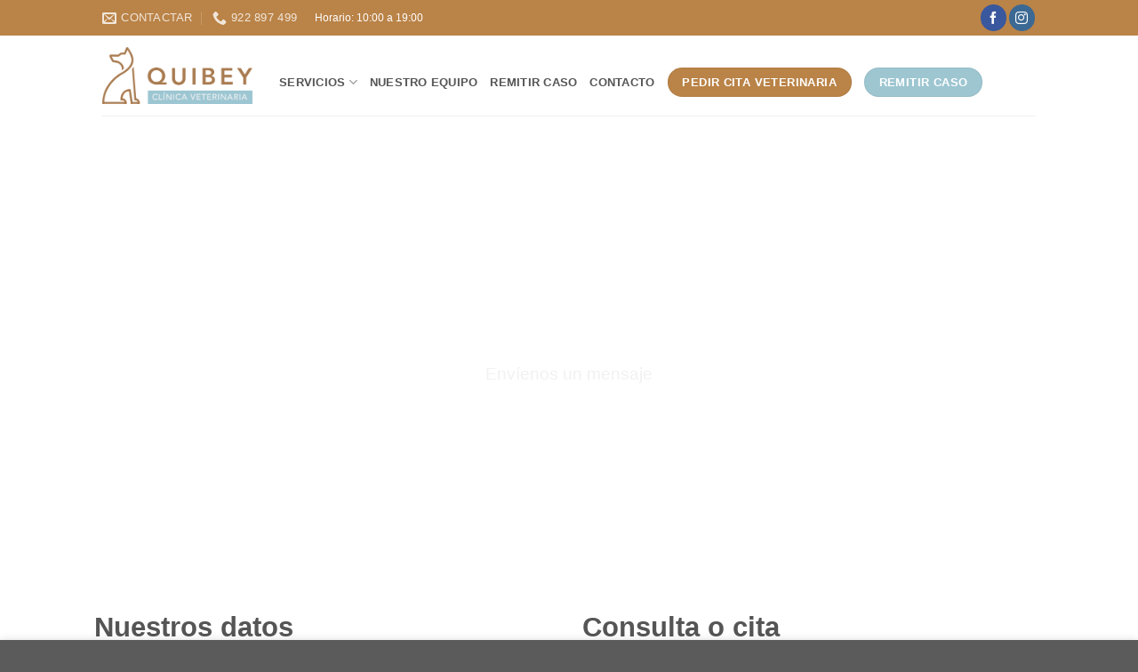

--- FILE ---
content_type: text/html; charset=UTF-8
request_url: https://veterinariaquibey.com/contacto
body_size: 24538
content:
<!DOCTYPE html>
<html lang="es" class="loading-site no-js">
<head><meta charset="UTF-8" /><script>if(navigator.userAgent.match(/MSIE|Internet Explorer/i)||navigator.userAgent.match(/Trident\/7\..*?rv:11/i)){var href=document.location.href;if(!href.match(/[?&]nowprocket/)){if(href.indexOf("?")==-1){if(href.indexOf("#")==-1){document.location.href=href+"?nowprocket=1"}else{document.location.href=href.replace("#","?nowprocket=1#")}}else{if(href.indexOf("#")==-1){document.location.href=href+"&nowprocket=1"}else{document.location.href=href.replace("#","&nowprocket=1#")}}}}</script><script>class RocketLazyLoadScripts{constructor(){this.v="1.2.4",this.triggerEvents=["keydown","mousedown","mousemove","touchmove","touchstart","touchend","wheel"],this.userEventHandler=this._triggerListener.bind(this),this.touchStartHandler=this._onTouchStart.bind(this),this.touchMoveHandler=this._onTouchMove.bind(this),this.touchEndHandler=this._onTouchEnd.bind(this),this.clickHandler=this._onClick.bind(this),this.interceptedClicks=[],window.addEventListener("pageshow",t=>{this.persisted=t.persisted}),window.addEventListener("DOMContentLoaded",()=>{this._preconnect3rdParties()}),this.delayedScripts={normal:[],async:[],defer:[]},this.trash=[],this.allJQueries=[]}_addUserInteractionListener(t){if(document.hidden){t._triggerListener();return}this.triggerEvents.forEach(e=>window.addEventListener(e,t.userEventHandler,{passive:!0})),window.addEventListener("touchstart",t.touchStartHandler,{passive:!0}),window.addEventListener("mousedown",t.touchStartHandler),document.addEventListener("visibilitychange",t.userEventHandler)}_removeUserInteractionListener(){this.triggerEvents.forEach(t=>window.removeEventListener(t,this.userEventHandler,{passive:!0})),document.removeEventListener("visibilitychange",this.userEventHandler)}_onTouchStart(t){"HTML"!==t.target.tagName&&(window.addEventListener("touchend",this.touchEndHandler),window.addEventListener("mouseup",this.touchEndHandler),window.addEventListener("touchmove",this.touchMoveHandler,{passive:!0}),window.addEventListener("mousemove",this.touchMoveHandler),t.target.addEventListener("click",this.clickHandler),this._renameDOMAttribute(t.target,"onclick","rocket-onclick"),this._pendingClickStarted())}_onTouchMove(t){window.removeEventListener("touchend",this.touchEndHandler),window.removeEventListener("mouseup",this.touchEndHandler),window.removeEventListener("touchmove",this.touchMoveHandler,{passive:!0}),window.removeEventListener("mousemove",this.touchMoveHandler),t.target.removeEventListener("click",this.clickHandler),this._renameDOMAttribute(t.target,"rocket-onclick","onclick"),this._pendingClickFinished()}_onTouchEnd(){window.removeEventListener("touchend",this.touchEndHandler),window.removeEventListener("mouseup",this.touchEndHandler),window.removeEventListener("touchmove",this.touchMoveHandler,{passive:!0}),window.removeEventListener("mousemove",this.touchMoveHandler)}_onClick(t){t.target.removeEventListener("click",this.clickHandler),this._renameDOMAttribute(t.target,"rocket-onclick","onclick"),this.interceptedClicks.push(t),t.preventDefault(),t.stopPropagation(),t.stopImmediatePropagation(),this._pendingClickFinished()}_replayClicks(){window.removeEventListener("touchstart",this.touchStartHandler,{passive:!0}),window.removeEventListener("mousedown",this.touchStartHandler),this.interceptedClicks.forEach(t=>{t.target.dispatchEvent(new MouseEvent("click",{view:t.view,bubbles:!0,cancelable:!0}))})}_waitForPendingClicks(){return new Promise(t=>{this._isClickPending?this._pendingClickFinished=t:t()})}_pendingClickStarted(){this._isClickPending=!0}_pendingClickFinished(){this._isClickPending=!1}_renameDOMAttribute(t,e,r){t.hasAttribute&&t.hasAttribute(e)&&(event.target.setAttribute(r,event.target.getAttribute(e)),event.target.removeAttribute(e))}_triggerListener(){this._removeUserInteractionListener(this),"loading"===document.readyState?document.addEventListener("DOMContentLoaded",this._loadEverythingNow.bind(this)):this._loadEverythingNow()}_preconnect3rdParties(){let t=[];document.querySelectorAll("script[type=rocketlazyloadscript][data-rocket-src]").forEach(e=>{let r=e.getAttribute("data-rocket-src");if(r&&0!==r.indexOf("data:")){0===r.indexOf("//")&&(r=location.protocol+r);try{let i=new URL(r).origin;i!==location.origin&&t.push({src:i,crossOrigin:e.crossOrigin||"module"===e.getAttribute("data-rocket-type")})}catch(n){}}}),t=[...new Map(t.map(t=>[JSON.stringify(t),t])).values()],this._batchInjectResourceHints(t,"preconnect")}async _loadEverythingNow(){this.lastBreath=Date.now(),this._delayEventListeners(),this._delayJQueryReady(this),this._handleDocumentWrite(),this._registerAllDelayedScripts(),this._preloadAllScripts(),await this._loadScriptsFromList(this.delayedScripts.normal),await this._loadScriptsFromList(this.delayedScripts.defer),await this._loadScriptsFromList(this.delayedScripts.async);try{await this._triggerDOMContentLoaded(),await this._pendingWebpackRequests(this),await this._triggerWindowLoad()}catch(t){console.error(t)}window.dispatchEvent(new Event("rocket-allScriptsLoaded")),this._waitForPendingClicks().then(()=>{this._replayClicks()}),this._emptyTrash()}_registerAllDelayedScripts(){document.querySelectorAll("script[type=rocketlazyloadscript]").forEach(t=>{t.hasAttribute("data-rocket-src")?t.hasAttribute("async")&&!1!==t.async?this.delayedScripts.async.push(t):t.hasAttribute("defer")&&!1!==t.defer||"module"===t.getAttribute("data-rocket-type")?this.delayedScripts.defer.push(t):this.delayedScripts.normal.push(t):this.delayedScripts.normal.push(t)})}async _transformScript(t){if(await this._littleBreath(),!0===t.noModule&&"noModule"in HTMLScriptElement.prototype){t.setAttribute("data-rocket-status","skipped");return}return new Promise(navigator.userAgent.indexOf("Firefox/")>0||""===navigator.vendor?e=>{let r=document.createElement("script");[...t.attributes].forEach(t=>{let e=t.nodeName;"type"!==e&&("data-rocket-type"===e&&(e="type"),"data-rocket-src"===e&&(e="src"),r.setAttribute(e,t.nodeValue))}),t.text&&(r.text=t.text),r.hasAttribute("src")?(r.addEventListener("load",e),r.addEventListener("error",e)):(r.text=t.text,e());try{t.parentNode.replaceChild(r,t)}catch(i){e()}}:e=>{function r(){t.setAttribute("data-rocket-status","failed"),e()}try{let i=t.getAttribute("data-rocket-type"),n=t.getAttribute("data-rocket-src");i?(t.type=i,t.removeAttribute("data-rocket-type")):t.removeAttribute("type"),t.addEventListener("load",function r(){t.setAttribute("data-rocket-status","executed"),e()}),t.addEventListener("error",r),n?(t.removeAttribute("data-rocket-src"),t.src=n):t.src="data:text/javascript;base64,"+window.btoa(unescape(encodeURIComponent(t.text)))}catch(s){r()}})}async _loadScriptsFromList(t){let e=t.shift();return e&&e.isConnected?(await this._transformScript(e),this._loadScriptsFromList(t)):Promise.resolve()}_preloadAllScripts(){this._batchInjectResourceHints([...this.delayedScripts.normal,...this.delayedScripts.defer,...this.delayedScripts.async],"preload")}_batchInjectResourceHints(t,e){var r=document.createDocumentFragment();t.forEach(t=>{let i=t.getAttribute&&t.getAttribute("data-rocket-src")||t.src;if(i){let n=document.createElement("link");n.href=i,n.rel=e,"preconnect"!==e&&(n.as="script"),t.getAttribute&&"module"===t.getAttribute("data-rocket-type")&&(n.crossOrigin=!0),t.crossOrigin&&(n.crossOrigin=t.crossOrigin),t.integrity&&(n.integrity=t.integrity),r.appendChild(n),this.trash.push(n)}}),document.head.appendChild(r)}_delayEventListeners(){let t={};function e(e,r){!function e(r){!t[r]&&(t[r]={originalFunctions:{add:r.addEventListener,remove:r.removeEventListener},eventsToRewrite:[]},r.addEventListener=function(){arguments[0]=i(arguments[0]),t[r].originalFunctions.add.apply(r,arguments)},r.removeEventListener=function(){arguments[0]=i(arguments[0]),t[r].originalFunctions.remove.apply(r,arguments)});function i(e){return t[r].eventsToRewrite.indexOf(e)>=0?"rocket-"+e:e}}(e),t[e].eventsToRewrite.push(r)}function r(t,e){let r=t[e];Object.defineProperty(t,e,{get:()=>r||function(){},set(i){t["rocket"+e]=r=i}})}e(document,"DOMContentLoaded"),e(window,"DOMContentLoaded"),e(window,"load"),e(window,"pageshow"),e(document,"readystatechange"),r(document,"onreadystatechange"),r(window,"onload"),r(window,"onpageshow")}_delayJQueryReady(t){let e;function r(t){return t.split(" ").map(t=>"load"===t||0===t.indexOf("load.")?"rocket-jquery-load":t).join(" ")}function i(i){if(i&&i.fn&&!t.allJQueries.includes(i)){i.fn.ready=i.fn.init.prototype.ready=function(e){return t.domReadyFired?e.bind(document)(i):document.addEventListener("rocket-DOMContentLoaded",()=>e.bind(document)(i)),i([])};let n=i.fn.on;i.fn.on=i.fn.init.prototype.on=function(){return this[0]===window&&("string"==typeof arguments[0]||arguments[0]instanceof String?arguments[0]=r(arguments[0]):"object"==typeof arguments[0]&&Object.keys(arguments[0]).forEach(t=>{let e=arguments[0][t];delete arguments[0][t],arguments[0][r(t)]=e})),n.apply(this,arguments),this},t.allJQueries.push(i)}e=i}i(window.jQuery),Object.defineProperty(window,"jQuery",{get:()=>e,set(t){i(t)}})}async _pendingWebpackRequests(t){let e=document.querySelector("script[data-webpack]");async function r(){return new Promise(t=>{e.addEventListener("load",t),e.addEventListener("error",t)})}e&&(await r(),await t._requestAnimFrame(),await t._pendingWebpackRequests(t))}async _triggerDOMContentLoaded(){this.domReadyFired=!0,await this._littleBreath(),document.dispatchEvent(new Event("rocket-DOMContentLoaded")),await this._littleBreath(),window.dispatchEvent(new Event("rocket-DOMContentLoaded")),await this._littleBreath(),document.dispatchEvent(new Event("rocket-readystatechange")),await this._littleBreath(),document.rocketonreadystatechange&&document.rocketonreadystatechange()}async _triggerWindowLoad(){await this._littleBreath(),window.dispatchEvent(new Event("rocket-load")),await this._littleBreath(),window.rocketonload&&window.rocketonload(),await this._littleBreath(),this.allJQueries.forEach(t=>t(window).trigger("rocket-jquery-load")),await this._littleBreath();let t=new Event("rocket-pageshow");t.persisted=this.persisted,window.dispatchEvent(t),await this._littleBreath(),window.rocketonpageshow&&window.rocketonpageshow({persisted:this.persisted})}_handleDocumentWrite(){let t=new Map;document.write=document.writeln=function(e){let r=document.currentScript;r||console.error("WPRocket unable to document.write this: "+e);let i=document.createRange(),n=r.parentElement,s=t.get(r);void 0===s&&(s=r.nextSibling,t.set(r,s));let a=document.createDocumentFragment();i.setStart(a,0),a.appendChild(i.createContextualFragment(e)),n.insertBefore(a,s)}}async _littleBreath(){Date.now()-this.lastBreath>45&&(await this._requestAnimFrame(),this.lastBreath=Date.now())}async _requestAnimFrame(){return document.hidden?new Promise(t=>setTimeout(t)):new Promise(t=>requestAnimationFrame(t))}_emptyTrash(){this.trash.forEach(t=>t.remove())}static run(){let t=new RocketLazyLoadScripts;t._addUserInteractionListener(t)}}RocketLazyLoadScripts.run();</script>
	
	<link rel="profile" href="http://gmpg.org/xfn/11" />
	<link rel="pingback" href="https://veterinariaquibey.com/xmlrpc.php" />

	<script type="rocketlazyloadscript">(function(html){html.className = html.className.replace(/\bno-js\b/,'js')})(document.documentElement);</script>
<meta name='robots' content='noindex, follow' />
	<style>img:is([sizes="auto" i], [sizes^="auto," i]) { contain-intrinsic-size: 3000px 1500px }</style>
	<meta name="viewport" content="width=device-width, initial-scale=1" />
	<!-- This site is optimized with the Yoast SEO Premium plugin v21.7 (Yoast SEO v26.4) - https://yoast.com/wordpress/plugins/seo/ -->
	<title>Contáctanos | Clínica Veterinaria Quibey</title>
	<meta property="og:locale" content="es_ES" />
	<meta property="og:type" content="article" />
	<meta property="og:title" content="Contáctanos" />
	<meta property="og:url" content="https://veterinariaquibey.com/contacto" />
	<meta property="og:site_name" content="Clínica Veterinaria Quibey" />
	<meta property="article:publisher" content="https://www.facebook.com/VeterinariaQuibey" />
	<meta property="article:modified_time" content="2025-11-20T17:01:25+00:00" />
	<meta name="twitter:card" content="summary_large_image" />
	<meta name="twitter:label1" content="Tiempo de lectura" />
	<meta name="twitter:data1" content="2 minutos" />
	<script type="application/ld+json" class="yoast-schema-graph">{"@context":"https://schema.org","@graph":[{"@type":"WebPage","@id":"https://veterinariaquibey.com/contacto","url":"https://veterinariaquibey.com/contacto","name":"Contáctanos | Clínica Veterinaria Quibey","isPartOf":{"@id":"https://veterinariaquibey.com/#website"},"datePublished":"2019-08-17T16:45:51+00:00","dateModified":"2025-11-20T17:01:25+00:00","breadcrumb":{"@id":"https://veterinariaquibey.com/contacto#breadcrumb"},"inLanguage":"es","potentialAction":[{"@type":"ReadAction","target":["https://veterinariaquibey.com/contacto"]}]},{"@type":"BreadcrumbList","@id":"https://veterinariaquibey.com/contacto#breadcrumb","itemListElement":[{"@type":"ListItem","position":1,"name":"Home","item":"https://veterinariaquibey.com/"},{"@type":"ListItem","position":2,"name":"Contáctanos"}]},{"@type":"WebSite","@id":"https://veterinariaquibey.com/#website","url":"https://veterinariaquibey.com/","name":"Clínica Veterinaria Quibey","description":"Veterinario en Santa Cruz de Tenerife","publisher":{"@id":"https://veterinariaquibey.com/#organization"},"potentialAction":[{"@type":"SearchAction","target":{"@type":"EntryPoint","urlTemplate":"https://veterinariaquibey.com/?s={search_term_string}"},"query-input":{"@type":"PropertyValueSpecification","valueRequired":true,"valueName":"search_term_string"}}],"inLanguage":"es"},{"@type":["Organization","Place","VeterinaryCare"],"@id":"https://veterinariaquibey.com/#organization","name":"Clínica Veterinaria Quibey","url":"https://veterinariaquibey.com/","logo":{"@id":"https://veterinariaquibey.com/contacto#local-main-organization-logo"},"image":{"@id":"https://veterinariaquibey.com/contacto#local-main-organization-logo"},"sameAs":["https://www.facebook.com/VeterinariaQuibey"],"address":{"@id":"https://veterinariaquibey.com/contacto#local-main-place-address"},"geo":{"@type":"GeoCoordinates","latitude":"28.462524910403108","longitude":"-16.258241596958932"},"openingHoursSpecification":[{"@type":"OpeningHoursSpecification","dayOfWeek":["Monday","Tuesday","Wednesday","Thursday","Friday","Saturday","Sunday"],"opens":"09:00","closes":"17:00"}]},{"@type":"PostalAddress","@id":"https://veterinariaquibey.com/contacto#local-main-place-address","streetAddress":"Calle Garcilaso de la Vega 9","addressLocality":"Santa Cruz de Tenerife","postalCode":"38005","addressCountry":"ES"},{"@type":"ImageObject","inLanguage":"es","@id":"https://veterinariaquibey.com/contacto#local-main-organization-logo","url":"https://veterinariaquibey.com/wp-content/uploads/2020/06/favicon.png","contentUrl":"https://veterinariaquibey.com/wp-content/uploads/2020/06/favicon.png","width":140,"height":140,"caption":"Clínica Veterinaria Quibey"}]}</script>
	<meta name="geo.placename" content="Santa Cruz de Tenerife" />
	<meta name="geo.position" content="28.462524910403108;-16.258241596958932" />
	<meta name="geo.region" content="España" />
	<!-- / Yoast SEO Premium plugin. -->


<link rel='prefetch' href='https://veterinariaquibey.com/wp-content/themes/flatsome/assets/js/flatsome.js?ver=be4456ec53c49e21f6f3' />
<link rel='prefetch' href='https://veterinariaquibey.com/wp-content/themes/flatsome/assets/js/chunk.slider.js?ver=3.18.2' />
<link rel='prefetch' href='https://veterinariaquibey.com/wp-content/themes/flatsome/assets/js/chunk.popups.js?ver=3.18.2' />
<link rel='prefetch' href='https://veterinariaquibey.com/wp-content/themes/flatsome/assets/js/chunk.tooltips.js?ver=3.18.2' />
<link rel="alternate" type="application/rss+xml" title="Clínica Veterinaria Quibey &raquo; Feed" href="https://veterinariaquibey.com/feed" />
<link rel="alternate" type="application/rss+xml" title="Clínica Veterinaria Quibey &raquo; Feed de los comentarios" href="https://veterinariaquibey.com/comments/feed" />
<script type="rocketlazyloadscript" data-rocket-type="text/javascript">
/* <![CDATA[ */
window._wpemojiSettings = {"baseUrl":"https:\/\/s.w.org\/images\/core\/emoji\/16.0.1\/72x72\/","ext":".png","svgUrl":"https:\/\/s.w.org\/images\/core\/emoji\/16.0.1\/svg\/","svgExt":".svg","source":{"concatemoji":"https:\/\/veterinariaquibey.com\/wp-includes\/js\/wp-emoji-release.min.js?ver=6.8.3"}};
/*! This file is auto-generated */
!function(s,n){var o,i,e;function c(e){try{var t={supportTests:e,timestamp:(new Date).valueOf()};sessionStorage.setItem(o,JSON.stringify(t))}catch(e){}}function p(e,t,n){e.clearRect(0,0,e.canvas.width,e.canvas.height),e.fillText(t,0,0);var t=new Uint32Array(e.getImageData(0,0,e.canvas.width,e.canvas.height).data),a=(e.clearRect(0,0,e.canvas.width,e.canvas.height),e.fillText(n,0,0),new Uint32Array(e.getImageData(0,0,e.canvas.width,e.canvas.height).data));return t.every(function(e,t){return e===a[t]})}function u(e,t){e.clearRect(0,0,e.canvas.width,e.canvas.height),e.fillText(t,0,0);for(var n=e.getImageData(16,16,1,1),a=0;a<n.data.length;a++)if(0!==n.data[a])return!1;return!0}function f(e,t,n,a){switch(t){case"flag":return n(e,"\ud83c\udff3\ufe0f\u200d\u26a7\ufe0f","\ud83c\udff3\ufe0f\u200b\u26a7\ufe0f")?!1:!n(e,"\ud83c\udde8\ud83c\uddf6","\ud83c\udde8\u200b\ud83c\uddf6")&&!n(e,"\ud83c\udff4\udb40\udc67\udb40\udc62\udb40\udc65\udb40\udc6e\udb40\udc67\udb40\udc7f","\ud83c\udff4\u200b\udb40\udc67\u200b\udb40\udc62\u200b\udb40\udc65\u200b\udb40\udc6e\u200b\udb40\udc67\u200b\udb40\udc7f");case"emoji":return!a(e,"\ud83e\udedf")}return!1}function g(e,t,n,a){var r="undefined"!=typeof WorkerGlobalScope&&self instanceof WorkerGlobalScope?new OffscreenCanvas(300,150):s.createElement("canvas"),o=r.getContext("2d",{willReadFrequently:!0}),i=(o.textBaseline="top",o.font="600 32px Arial",{});return e.forEach(function(e){i[e]=t(o,e,n,a)}),i}function t(e){var t=s.createElement("script");t.src=e,t.defer=!0,s.head.appendChild(t)}"undefined"!=typeof Promise&&(o="wpEmojiSettingsSupports",i=["flag","emoji"],n.supports={everything:!0,everythingExceptFlag:!0},e=new Promise(function(e){s.addEventListener("DOMContentLoaded",e,{once:!0})}),new Promise(function(t){var n=function(){try{var e=JSON.parse(sessionStorage.getItem(o));if("object"==typeof e&&"number"==typeof e.timestamp&&(new Date).valueOf()<e.timestamp+604800&&"object"==typeof e.supportTests)return e.supportTests}catch(e){}return null}();if(!n){if("undefined"!=typeof Worker&&"undefined"!=typeof OffscreenCanvas&&"undefined"!=typeof URL&&URL.createObjectURL&&"undefined"!=typeof Blob)try{var e="postMessage("+g.toString()+"("+[JSON.stringify(i),f.toString(),p.toString(),u.toString()].join(",")+"));",a=new Blob([e],{type:"text/javascript"}),r=new Worker(URL.createObjectURL(a),{name:"wpTestEmojiSupports"});return void(r.onmessage=function(e){c(n=e.data),r.terminate(),t(n)})}catch(e){}c(n=g(i,f,p,u))}t(n)}).then(function(e){for(var t in e)n.supports[t]=e[t],n.supports.everything=n.supports.everything&&n.supports[t],"flag"!==t&&(n.supports.everythingExceptFlag=n.supports.everythingExceptFlag&&n.supports[t]);n.supports.everythingExceptFlag=n.supports.everythingExceptFlag&&!n.supports.flag,n.DOMReady=!1,n.readyCallback=function(){n.DOMReady=!0}}).then(function(){return e}).then(function(){var e;n.supports.everything||(n.readyCallback(),(e=n.source||{}).concatemoji?t(e.concatemoji):e.wpemoji&&e.twemoji&&(t(e.twemoji),t(e.wpemoji)))}))}((window,document),window._wpemojiSettings);
/* ]]> */
</script>
<style id='wp-emoji-styles-inline-css' type='text/css'>

	img.wp-smiley, img.emoji {
		display: inline !important;
		border: none !important;
		box-shadow: none !important;
		height: 1em !important;
		width: 1em !important;
		margin: 0 0.07em !important;
		vertical-align: -0.1em !important;
		background: none !important;
		padding: 0 !important;
	}
</style>
<style id='wp-block-library-inline-css' type='text/css'>
:root{--wp-admin-theme-color:#007cba;--wp-admin-theme-color--rgb:0,124,186;--wp-admin-theme-color-darker-10:#006ba1;--wp-admin-theme-color-darker-10--rgb:0,107,161;--wp-admin-theme-color-darker-20:#005a87;--wp-admin-theme-color-darker-20--rgb:0,90,135;--wp-admin-border-width-focus:2px;--wp-block-synced-color:#7a00df;--wp-block-synced-color--rgb:122,0,223;--wp-bound-block-color:var(--wp-block-synced-color)}@media (min-resolution:192dpi){:root{--wp-admin-border-width-focus:1.5px}}.wp-element-button{cursor:pointer}:root{--wp--preset--font-size--normal:16px;--wp--preset--font-size--huge:42px}:root .has-very-light-gray-background-color{background-color:#eee}:root .has-very-dark-gray-background-color{background-color:#313131}:root .has-very-light-gray-color{color:#eee}:root .has-very-dark-gray-color{color:#313131}:root .has-vivid-green-cyan-to-vivid-cyan-blue-gradient-background{background:linear-gradient(135deg,#00d084,#0693e3)}:root .has-purple-crush-gradient-background{background:linear-gradient(135deg,#34e2e4,#4721fb 50%,#ab1dfe)}:root .has-hazy-dawn-gradient-background{background:linear-gradient(135deg,#faaca8,#dad0ec)}:root .has-subdued-olive-gradient-background{background:linear-gradient(135deg,#fafae1,#67a671)}:root .has-atomic-cream-gradient-background{background:linear-gradient(135deg,#fdd79a,#004a59)}:root .has-nightshade-gradient-background{background:linear-gradient(135deg,#330968,#31cdcf)}:root .has-midnight-gradient-background{background:linear-gradient(135deg,#020381,#2874fc)}.has-regular-font-size{font-size:1em}.has-larger-font-size{font-size:2.625em}.has-normal-font-size{font-size:var(--wp--preset--font-size--normal)}.has-huge-font-size{font-size:var(--wp--preset--font-size--huge)}.has-text-align-center{text-align:center}.has-text-align-left{text-align:left}.has-text-align-right{text-align:right}#end-resizable-editor-section{display:none}.aligncenter{clear:both}.items-justified-left{justify-content:flex-start}.items-justified-center{justify-content:center}.items-justified-right{justify-content:flex-end}.items-justified-space-between{justify-content:space-between}.screen-reader-text{border:0;clip-path:inset(50%);height:1px;margin:-1px;overflow:hidden;padding:0;position:absolute;width:1px;word-wrap:normal!important}.screen-reader-text:focus{background-color:#ddd;clip-path:none;color:#444;display:block;font-size:1em;height:auto;left:5px;line-height:normal;padding:15px 23px 14px;text-decoration:none;top:5px;width:auto;z-index:100000}html :where(.has-border-color){border-style:solid}html :where([style*=border-top-color]){border-top-style:solid}html :where([style*=border-right-color]){border-right-style:solid}html :where([style*=border-bottom-color]){border-bottom-style:solid}html :where([style*=border-left-color]){border-left-style:solid}html :where([style*=border-width]){border-style:solid}html :where([style*=border-top-width]){border-top-style:solid}html :where([style*=border-right-width]){border-right-style:solid}html :where([style*=border-bottom-width]){border-bottom-style:solid}html :where([style*=border-left-width]){border-left-style:solid}html :where(img[class*=wp-image-]){height:auto;max-width:100%}:where(figure){margin:0 0 1em}html :where(.is-position-sticky){--wp-admin--admin-bar--position-offset:var(--wp-admin--admin-bar--height,0px)}@media screen and (max-width:600px){html :where(.is-position-sticky){--wp-admin--admin-bar--position-offset:0px}}
</style>
<link data-minify="1" rel='stylesheet' id='flatsome-main-css' href='https://veterinariaquibey.com/wp-content/cache/min/1/wp-content/themes/flatsome/assets/css/flatsome.css?ver=1763658296' type='text/css' media='all' />
<style id='flatsome-main-inline-css' type='text/css'>
@font-face {
				font-family: "fl-icons";
				font-display: block;
				src: url(https://veterinariaquibey.com/wp-content/themes/flatsome/assets/css/icons/fl-icons.eot?v=3.18.2);
				src:
					url(https://veterinariaquibey.com/wp-content/themes/flatsome/assets/css/icons/fl-icons.eot#iefix?v=3.18.2) format("embedded-opentype"),
					url(https://veterinariaquibey.com/wp-content/themes/flatsome/assets/css/icons/fl-icons.woff2?v=3.18.2) format("woff2"),
					url(https://veterinariaquibey.com/wp-content/themes/flatsome/assets/css/icons/fl-icons.ttf?v=3.18.2) format("truetype"),
					url(https://veterinariaquibey.com/wp-content/themes/flatsome/assets/css/icons/fl-icons.woff?v=3.18.2) format("woff"),
					url(https://veterinariaquibey.com/wp-content/themes/flatsome/assets/css/icons/fl-icons.svg?v=3.18.2#fl-icons) format("svg");
			}
</style>
<link rel='stylesheet' id='flatsome-style-css' href='https://veterinariaquibey.com/wp-content/themes/flatsome/style.css?ver=3.18.2' type='text/css' media='all' />
<style id='rocket-lazyload-inline-css' type='text/css'>
.rll-youtube-player{position:relative;padding-bottom:56.23%;height:0;overflow:hidden;max-width:100%;}.rll-youtube-player:focus-within{outline: 2px solid currentColor;outline-offset: 5px;}.rll-youtube-player iframe{position:absolute;top:0;left:0;width:100%;height:100%;z-index:100;background:0 0}.rll-youtube-player img{bottom:0;display:block;left:0;margin:auto;max-width:100%;width:100%;position:absolute;right:0;top:0;border:none;height:auto;-webkit-transition:.4s all;-moz-transition:.4s all;transition:.4s all}.rll-youtube-player img:hover{-webkit-filter:brightness(75%)}.rll-youtube-player .play{height:100%;width:100%;left:0;top:0;position:absolute;background:url(https://veterinariaquibey.com/wp-content/plugins/wp-rocket/assets/img/youtube.png) no-repeat center;background-color: transparent !important;cursor:pointer;border:none;}
</style>
<script type="rocketlazyloadscript" data-rocket-type="text/javascript">
            window._nslDOMReady = (function () {
                const executedCallbacks = new Set();
            
                return function (callback) {
                    /**
                    * Third parties might dispatch DOMContentLoaded events, so we need to ensure that we only run our callback once!
                    */
                    if (executedCallbacks.has(callback)) return;
            
                    const wrappedCallback = function () {
                        if (executedCallbacks.has(callback)) return;
                        executedCallbacks.add(callback);
                        callback();
                    };
            
                    if (document.readyState === "complete" || document.readyState === "interactive") {
                        wrappedCallback();
                    } else {
                        document.addEventListener("DOMContentLoaded", wrappedCallback);
                    }
                };
            })();
        </script><script type="rocketlazyloadscript" data-rocket-type="text/javascript" data-rocket-src="https://veterinariaquibey.com/wp-includes/js/jquery/jquery.min.js?ver=3.7.1" id="jquery-core-js" defer></script>
<script type="rocketlazyloadscript" data-rocket-type="text/javascript" data-rocket-src="https://veterinariaquibey.com/wp-includes/js/jquery/jquery-migrate.min.js?ver=3.4.1" id="jquery-migrate-js" defer></script>
<script type="rocketlazyloadscript" data-rocket-type="text/javascript" data-rocket-src="https://veterinariaquibey.com/wp-content/plugins/WP_Estimation_Form/assets/js/lfb_frontend.min.js?ver=10.187" id="lfb_frontendGlobal-js" defer></script>
<link rel="https://api.w.org/" href="https://veterinariaquibey.com/wp-json/" /><link rel="alternate" title="JSON" type="application/json" href="https://veterinariaquibey.com/wp-json/wp/v2/pages/28" /><link rel="EditURI" type="application/rsd+xml" title="RSD" href="https://veterinariaquibey.com/xmlrpc.php?rsd" />
<meta name="generator" content="WordPress 6.8.3" />
<link rel='shortlink' href='https://veterinariaquibey.com/?p=28' />
<link rel="alternate" title="oEmbed (JSON)" type="application/json+oembed" href="https://veterinariaquibey.com/wp-json/oembed/1.0/embed?url=https%3A%2F%2Fveterinariaquibey.com%2Fcontacto" />
<link rel="alternate" title="oEmbed (XML)" type="text/xml+oembed" href="https://veterinariaquibey.com/wp-json/oembed/1.0/embed?url=https%3A%2F%2Fveterinariaquibey.com%2Fcontacto&#038;format=xml" />
<style>.bg{opacity: 0; transition: opacity 1s; -webkit-transition: opacity 1s;} .bg-loaded{opacity: 1;}</style><link rel="icon" href="https://veterinariaquibey.com/wp-content/uploads/2020/06/cropped-favicon-32x32.png" sizes="32x32" />
<link rel="icon" href="https://veterinariaquibey.com/wp-content/uploads/2020/06/cropped-favicon-192x192.png" sizes="192x192" />
<link rel="apple-touch-icon" href="https://veterinariaquibey.com/wp-content/uploads/2020/06/cropped-favicon-180x180.png" />
<meta name="msapplication-TileImage" content="https://veterinariaquibey.com/wp-content/uploads/2020/06/cropped-favicon-270x270.png" />
<style id="custom-css" type="text/css">:root {--primary-color: #ba8347;--fs-color-primary: #ba8347;--fs-color-secondary: #9dc6d1;--fs-color-success: #7a9c59;--fs-color-alert: #b20000;--fs-experimental-link-color: #9a6640;--fs-experimental-link-color-hover: #111;}.tooltipster-base {--tooltip-color: #fff;--tooltip-bg-color: #000;}.off-canvas-right .mfp-content, .off-canvas-left .mfp-content {--drawer-width: 300px;}.header-main{height: 90px}#logo img{max-height: 90px}#logo{width:169px;}.header-top{min-height: 40px}.transparent .header-main{height: 265px}.transparent #logo img{max-height: 265px}.has-transparent + .page-title:first-of-type,.has-transparent + #main > .page-title,.has-transparent + #main > div > .page-title,.has-transparent + #main .page-header-wrapper:first-of-type .page-title{padding-top: 295px;}.header.show-on-scroll,.stuck .header-main{height:70px!important}.stuck #logo img{max-height: 70px!important}.header-bottom {background-color: #f1f1f1}.top-bar-nav > li > a{line-height: 16px }.header-main .nav > li > a{line-height: 85px }@media (max-width: 549px) {.header-main{height: 70px}#logo img{max-height: 70px}}body{color: #515151}.header:not(.transparent) .header-nav-main.nav > li > a {color: #545454;}.nav-vertical-fly-out > li + li {border-top-width: 1px; border-top-style: solid;}/* Custom CSS *//*************** OCULTAR RECAPTCHA ***************/.grecaptcha-badge { visibility: hidden;}/*************** ACCORDION STYLING ***************/.accordion-item {background: #ffffff; /* CHANGE ACCORDION BG */margin-bottom: 10px;border-radius: 20px;padding: 20px;}.dark .accordion-item {background: #292933; /* CHANGE ACCORDION BG - DARK */margin-bottom: 10px;border-radius: 20px;padding: 20px;}.accordion-title.active {background-color: transparent;}.accordion-item .toggle i {font-size: 1em;}.accordion-title {font-weight: 700;border-top: 0px;font-size: 90%;}.label-new.menu-item > a:after{content:"Nuevo";}.label-hot.menu-item > a:after{content:"Caliente";}.label-sale.menu-item > a:after{content:"Oferta";}.label-popular.menu-item > a:after{content:"Populares";}</style><style id="kirki-inline-styles"></style><noscript><style id="rocket-lazyload-nojs-css">.rll-youtube-player, [data-lazy-src]{display:none !important;}</style></noscript></head>

<body class="wp-singular page-template page-template-page-blank page-template-page-blank-php page page-id-28 wp-theme-flatsome lightbox nav-dropdown-has-arrow nav-dropdown-has-shadow nav-dropdown-has-border">


<a class="skip-link screen-reader-text" href="#main">Saltar al contenido</a>

<div id="wrapper">

	
	<header id="header" class="header has-sticky sticky-jump">
		<div class="header-wrapper">
			<div id="top-bar" class="header-top hide-for-sticky nav-dark">
    <div class="flex-row container">
      <div class="flex-col hide-for-medium flex-left">
          <ul class="nav nav-left medium-nav-center nav-small  nav-divided">
              <li class="header-contact-wrapper">
		<ul id="header-contact" class="nav nav-divided nav-uppercase header-contact">
		
						<li class="">
			  <a href="mailto:info@veterinariaquibey.com" class="tooltip" title="info@veterinariaquibey.com">
				  <i class="icon-envelop" style="font-size:16px;" ></i>			       <span>
			       	Contactar			       </span>
			  </a>
			</li>
			
			
						<li class="">
			  <a href="tel:922 897 499" class="tooltip" title="922 897 499">
			     <i class="icon-phone" style="font-size:16px;" ></i>			      <span>922 897 499</span>
			  </a>
			</li>
			
				</ul>
</li>
<li class="html custom html_topbar_left">Horario: 10:00 a 19:00</li>          </ul>
      </div>

      <div class="flex-col hide-for-medium flex-center">
          <ul class="nav nav-center nav-small  nav-divided">
                        </ul>
      </div>

      <div class="flex-col hide-for-medium flex-right">
         <ul class="nav top-bar-nav nav-right nav-small  nav-divided">
              <li class="html header-social-icons ml-0">
	<div class="social-icons follow-icons" ><a href="https://www.facebook.com/VeterinariaQuibey" target="_blank" data-label="Facebook" class="icon primary button circle facebook tooltip" title="Síguenos en Facebook" aria-label="Síguenos en Facebook" rel="noopener nofollow" ><i class="icon-facebook" ></i></a><a href="https://www.instagram.com/veterinariaquibey/" target="_blank" data-label="Instagram" class="icon primary button circle instagram tooltip" title="Síguenos en Instagram" aria-label="Síguenos en Instagram" rel="noopener nofollow" ><i class="icon-instagram" ></i></a></div></li>
          </ul>
      </div>

            <div class="flex-col show-for-medium flex-grow">
          <ul class="nav nav-center nav-small mobile-nav  nav-divided">
              <li class="header-contact-wrapper">
		<ul id="header-contact" class="nav nav-divided nav-uppercase header-contact">
		
						<li class="">
			  <a href="mailto:info@veterinariaquibey.com" class="tooltip" title="info@veterinariaquibey.com">
				  <i class="icon-envelop" style="font-size:16px;" ></i>			       <span>
			       	Contactar			       </span>
			  </a>
			</li>
			
			
						<li class="">
			  <a href="tel:922 897 499" class="tooltip" title="922 897 499">
			     <i class="icon-phone" style="font-size:16px;" ></i>			      <span>922 897 499</span>
			  </a>
			</li>
			
				</ul>
</li>
          </ul>
      </div>
      
    </div>
</div>
<div id="masthead" class="header-main ">
      <div class="header-inner flex-row container logo-left medium-logo-center" role="navigation">

          <!-- Logo -->
          <div id="logo" class="flex-col logo">
            
<!-- Header logo -->
<a href="https://veterinariaquibey.com/" title="Clínica Veterinaria Quibey - Veterinario en Santa Cruz de Tenerife" rel="home">
		<img width="800" height="302" src="data:image/svg+xml,%3Csvg%20xmlns='http://www.w3.org/2000/svg'%20viewBox='0%200%20800%20302'%3E%3C/svg%3E" class="header_logo header-logo" alt="Clínica Veterinaria Quibey" data-lazy-src="https://veterinariaquibey.com/wp-content/uploads/2020/03/logo-1.png"/><noscript><img width="800" height="302" src="https://veterinariaquibey.com/wp-content/uploads/2020/03/logo-1.png" class="header_logo header-logo" alt="Clínica Veterinaria Quibey"/></noscript><img  width="800" height="302" src="data:image/svg+xml,%3Csvg%20xmlns='http://www.w3.org/2000/svg'%20viewBox='0%200%20800%20302'%3E%3C/svg%3E" class="header-logo-dark" alt="Clínica Veterinaria Quibey" data-lazy-src="https://veterinariaquibey.com/wp-content/uploads/2020/03/logo-1.png"/><noscript><img  width="800" height="302" src="https://veterinariaquibey.com/wp-content/uploads/2020/03/logo-1.png" class="header-logo-dark" alt="Clínica Veterinaria Quibey"/></noscript></a>
          </div>

          <!-- Mobile Left Elements -->
          <div class="flex-col show-for-medium flex-left">
            <ul class="mobile-nav nav nav-left ">
                          </ul>
          </div>

          <!-- Left Elements -->
          <div class="flex-col hide-for-medium flex-left
            flex-grow">
            <ul class="header-nav header-nav-main nav nav-left  nav-uppercase" >
              <li id="menu-item-779" class="menu-item menu-item-type-post_type menu-item-object-page menu-item-has-children menu-item-779 menu-item-design-container-width menu-item-has-block has-dropdown"><a href="https://veterinariaquibey.com/servicios-veterinarios" class="nav-top-link" aria-expanded="false" aria-haspopup="menu">Servicios<i class="icon-angle-down" ></i></a><div class="sub-menu nav-dropdown"><div class="row row-collapse"  id="row-730211680">


	<div id="col-840771253" class="col small-12 large-12"  >
				<div class="col-inner"  >
			
			

<div class="row row-large align-center"  id="row-1489105295">


	<div id="col-429807958" class="col medium-3 small-12 large-3"  >
				<div class="col-inner"  >
			
			

	<div class="ux-menu stack stack-col justify-start ux-menu--divider-solid">
		

	<div class="ux-menu-link flex menu-item">
		<a class="ux-menu-link__link flex" href="https://veterinariaquibey.com/servicios-veterinarios/medicina-preventiva" >
			<i class="ux-menu-link__icon text-center icon-angle-right" ></i>			<span class="ux-menu-link__text">
				Medicina preventiva			</span>
		</a>
	</div>
	

	<div class="ux-menu-link flex menu-item">
		<a class="ux-menu-link__link flex" href="https://veterinariaquibey.com/servicios-veterinarios/analisis-clinicos" >
			<i class="ux-menu-link__icon text-center icon-angle-right" ></i>			<span class="ux-menu-link__text">
				Análisis clínicos			</span>
		</a>
	</div>
	

	<div class="ux-menu-link flex menu-item">
		<a class="ux-menu-link__link flex" href="https://veterinariaquibey.com/servicios-veterinarios/microchip-para-mascotas" >
			<i class="ux-menu-link__icon text-center icon-angle-right" ></i>			<span class="ux-menu-link__text">
				Microchips para mascotas			</span>
		</a>
	</div>
	

	<div class="ux-menu-link flex menu-item">
		<a class="ux-menu-link__link flex" href="https://veterinariaquibey.com/servicios-veterinarios/citologia" >
			<i class="ux-menu-link__icon text-center icon-angle-right" ></i>			<span class="ux-menu-link__text">
				Citología			</span>
		</a>
	</div>
	

	<div class="ux-menu-link flex menu-item">
		<a class="ux-menu-link__link flex" href="https://veterinariaquibey.com/servicios-veterinarios/dermatologia-veterinaria" >
			<i class="ux-menu-link__icon text-center icon-angle-right" ></i>			<span class="ux-menu-link__text">
				Dermatología			</span>
		</a>
	</div>
	

	<div class="ux-menu-link flex menu-item">
		<a class="ux-menu-link__link flex" href="https://veterinariaquibey.com/servicios-veterinarios/diagnostico-por-imagen" >
			<i class="ux-menu-link__icon text-center icon-angle-right" ></i>			<span class="ux-menu-link__text">
				Diagnóstico por imagen			</span>
		</a>
	</div>
	

	<div class="ux-menu-link flex menu-item">
		<a class="ux-menu-link__link flex" href="https://veterinariaquibey.com/servicios-veterinarios/nutricion" >
			<i class="ux-menu-link__icon text-center icon-angle-right" ></i>			<span class="ux-menu-link__text">
				Nutrición veterinaria			</span>
		</a>
	</div>
	

	<div class="ux-menu-link flex menu-item">
		<a class="ux-menu-link__link flex" href="https://veterinariaquibey.com/servicios-veterinarios/oftalmologia" >
			<i class="ux-menu-link__icon text-center icon-angle-right" ></i>			<span class="ux-menu-link__text">
				Oftalmología			</span>
		</a>
	</div>
	

	<div class="ux-menu-link flex menu-item">
		<a class="ux-menu-link__link flex" href="https://veterinariaquibey.com/servicios-veterinarios/etologia" >
			<i class="ux-menu-link__icon text-center icon-angle-right" ></i>			<span class="ux-menu-link__text">
				Etología			</span>
		</a>
	</div>
	

	<div class="ux-menu-link flex menu-item">
		<a class="ux-menu-link__link flex" href="https://veterinariaquibey.com/servicios-veterinarios/rehabilitacion" >
			<i class="ux-menu-link__icon text-center icon-angle-right" ></i>			<span class="ux-menu-link__text">
				Rehabilitación			</span>
		</a>
	</div>
	


	</div>
	

		</div>
					</div>

	

	<div id="col-1851144550" class="col medium-4 small-12 large-4"  >
				<div class="col-inner"  >
			
			

	<div class="box has-hover   has-hover box-text-bottom" >

		<div class="box-image" >
			<a href="https://veterinariaquibey.com/servicios-veterinarios/cirugia" >			<div class="image-zoom image-cover" style="padding-top:75%;">
				<img width="1200" height="1600" src="data:image/svg+xml,%3Csvg%20xmlns='http://www.w3.org/2000/svg'%20viewBox='0%200%201200%201600'%3E%3C/svg%3E" class="attachment- size-" alt="Cirugía animal" decoding="async" fetchpriority="high" data-lazy-srcset="https://veterinariaquibey.com/wp-content/uploads/2020/04/MEDICINA-INTERNA.jpg 1200w, https://veterinariaquibey.com/wp-content/uploads/2020/04/MEDICINA-INTERNA-225x300.jpg 225w, https://veterinariaquibey.com/wp-content/uploads/2020/04/MEDICINA-INTERNA-768x1024.jpg 768w, https://veterinariaquibey.com/wp-content/uploads/2020/04/MEDICINA-INTERNA-1152x1536.jpg 1152w" data-lazy-sizes="(max-width: 1200px) 100vw, 1200px" data-lazy-src="https://veterinariaquibey.com/wp-content/uploads/2020/04/MEDICINA-INTERNA.jpg" /><noscript><img width="1200" height="1600" src="https://veterinariaquibey.com/wp-content/uploads/2020/04/MEDICINA-INTERNA.jpg" class="attachment- size-" alt="Cirugía animal" decoding="async" fetchpriority="high" srcset="https://veterinariaquibey.com/wp-content/uploads/2020/04/MEDICINA-INTERNA.jpg 1200w, https://veterinariaquibey.com/wp-content/uploads/2020/04/MEDICINA-INTERNA-225x300.jpg 225w, https://veterinariaquibey.com/wp-content/uploads/2020/04/MEDICINA-INTERNA-768x1024.jpg 768w, https://veterinariaquibey.com/wp-content/uploads/2020/04/MEDICINA-INTERNA-1152x1536.jpg 1152w" sizes="(max-width: 1200px) 100vw, 1200px" /></noscript>											</div>
			</a>		</div>

		<div class="box-text text-left" >
			<div class="box-text-inner">
				

	<div id="text-4081029697" class="text">
		

<p><strong>Cirugía veterinaria</strong></p>
		
<style>
#text-4081029697 {
  font-size: 1.1rem;
  text-align: center;
  color: #ba8347;
}
#text-4081029697 > * {
  color: #ba8347;
}
</style>
	</div>
	

			</div>
		</div>
	</div>
	

		</div>
					</div>

	

	<div id="col-1278847676" class="col medium-4 small-12 large-4"  >
				<div class="col-inner"  >
			
			

	<div class="box has-hover   has-hover box-text-bottom" >

		<div class="box-image" >
			<a href="https://veterinariaquibey.com/servicios-veterinarios/traumatologia-veterinaria" >			<div class="image-zoom image-cover" style="padding-top:75%;">
				<img width="700" height="465" src="data:image/svg+xml,%3Csvg%20xmlns='http://www.w3.org/2000/svg'%20viewBox='0%200%20700%20465'%3E%3C/svg%3E" class="attachment- size-" alt="Traumatología veterinaria en Tenerife" decoding="async" data-lazy-srcset="https://veterinariaquibey.com/wp-content/uploads/2023/09/Traumatologia-veterinaria-en-Tenerife-e1694450819340.webp 700w, https://veterinariaquibey.com/wp-content/uploads/2023/09/Traumatologia-veterinaria-en-Tenerife-e1694450819340-300x199.webp 300w" data-lazy-sizes="(max-width: 700px) 100vw, 700px" data-lazy-src="https://veterinariaquibey.com/wp-content/uploads/2023/09/Traumatologia-veterinaria-en-Tenerife-e1694450819340.webp" /><noscript><img width="700" height="465" src="https://veterinariaquibey.com/wp-content/uploads/2023/09/Traumatologia-veterinaria-en-Tenerife-e1694450819340.webp" class="attachment- size-" alt="Traumatología veterinaria en Tenerife" decoding="async" srcset="https://veterinariaquibey.com/wp-content/uploads/2023/09/Traumatologia-veterinaria-en-Tenerife-e1694450819340.webp 700w, https://veterinariaquibey.com/wp-content/uploads/2023/09/Traumatologia-veterinaria-en-Tenerife-e1694450819340-300x199.webp 300w" sizes="(max-width: 700px) 100vw, 700px" /></noscript>											</div>
			</a>		</div>

		<div class="box-text text-left" >
			<div class="box-text-inner">
				

	<div id="text-3461183455" class="text">
		

<p><strong>Traumatología y ortopedia</strong></p>
		
<style>
#text-3461183455 {
  font-size: 1.1rem;
  text-align: center;
  color: #ba8347;
}
#text-3461183455 > * {
  color: #ba8347;
}
</style>
	</div>
	

			</div>
		</div>
	</div>
	

		</div>
					</div>

	

</div>

		</div>
				
<style>
#col-840771253 > .col-inner {
  padding: 60px 0px 0px 0px;
}
</style>
	</div>

	

</div></div></li>
<li id="menu-item-1078" class="menu-item menu-item-type-post_type menu-item-object-page menu-item-1078 menu-item-design-default"><a href="https://veterinariaquibey.com/quienes-somos" class="nav-top-link">Nuestro equipo</a></li>
<li id="menu-item-2417" class="menu-item menu-item-type-post_type menu-item-object-page menu-item-2417 menu-item-design-default"><a href="https://veterinariaquibey.com/remitir-caso" class="nav-top-link">Remitir caso</a></li>
<li id="menu-item-2418" class="menu-item menu-item-type-post_type menu-item-object-page current-menu-item page_item page-item-28 current_page_item menu-item-2418 active menu-item-design-default"><a href="https://veterinariaquibey.com/contacto" aria-current="page" class="nav-top-link">Contacto</a></li>
<li class="html header-button-1">
	<div class="header-button">
		<a href="https://veterinariaquibey.com/contacto" class="button primary is-medium"  style="border-radius:99px;">
    <span>Pedir Cita Veterinaria</span>
  </a>
	</div>
</li>
<li class="html header-button-2">
	<div class="header-button">
		<a href="https://veterinariaquibey.com/remitir-caso" class="button secondary is-medium"  style="border-radius:99px;">
    <span>Remitir caso</span>
  </a>
	</div>
</li>
            </ul>
          </div>

          <!-- Right Elements -->
          <div class="flex-col hide-for-medium flex-right">
            <ul class="header-nav header-nav-main nav nav-right  nav-uppercase">
                          </ul>
          </div>

          <!-- Mobile Right Elements -->
          <div class="flex-col show-for-medium flex-right">
            <ul class="mobile-nav nav nav-right ">
              <li class="nav-icon has-icon">
  <div class="header-button">		<a href="#" data-open="#main-menu" data-pos="right" data-bg="main-menu-overlay" data-color="" class="icon button circle is-outline is-small" aria-label="Menú" aria-controls="main-menu" aria-expanded="false">

		  <i class="icon-menu" ></i>
		  		</a>
	 </div> </li>
            </ul>
          </div>

      </div>

            <div class="container"><div class="top-divider full-width"></div></div>
      </div>

<div class="header-bg-container fill"><div class="header-bg-image fill"></div><div class="header-bg-color fill"></div></div>		</div>
	</header>

	
	<main id="main" class="">


<div id="content" role="main" class="content-area">

		
			
<div class="row row-collapse row-full-width"  id="row-1909978604">


	<div id="col-1960312004" class="col small-12 large-12"  >
				<div class="col-inner"  >
			
			

	<section class="section" id="section_461124568">
		<div class="bg section-bg fill bg-fill  " >

			
			<div class="section-bg-overlay absolute fill"></div>
			

		</div>

		

		<div class="section-content relative">
			

<div class="row row-collapse align-center" style="max-width:" id="row-376388486">


	<div id="col-836440775" class="col small-12 large-12"  >
				<div class="col-inner text-center dark"  >
			
			

	<div id="text-4116708173" class="text">
		

<h1><span style="font-size: 250%;">Contáctanos</span></h1>
<p class="lead"><span style="font-size: 120%;">Envíenos un mensaje</span></p>
		
<style>
#text-4116708173 {
  font-size: 0.75rem;
}
</style>
	</div>
	

		</div>
				
<style>
#col-836440775 > .col-inner {
  padding: 100px 20px 200px 0px;
}
@media (min-width:550px) {
  #col-836440775 > .col-inner {
    padding: 100px 0px 200px 0px;
  }
}
</style>
	</div>

	

</div>

		</div>

		
<style>
#section_461124568 {
  padding-top: 0px;
  padding-bottom: 0px;
  min-height: 0px;
}
#section_461124568 .section-bg-overlay {
  background-color: rgba(0, 0, 0, 0.12);
}
#section_461124568 .section-bg.bg-loaded {
  background-image: url(https://veterinariaquibey.com/wp-content/uploads/2020/05/pexels-photo-46024.jpeg);
}
#section_461124568 .section-bg {
  background-position: 36% 52%;
}
@media (min-width:550px) {
  #section_461124568 {
    padding-top: 0px;
    padding-bottom: 0px;
  }
  #section_461124568 .section-bg-overlay {
    background-color: rgba(0, 0, 0, 0.21);
  }
}
@media (min-width:850px) {
  #section_461124568 {
    padding-top: 100px;
    padding-bottom: 100px;
  }
  #section_461124568 .section-bg-overlay {
    background-color: rgba(0, 0, 0, 0.12);
  }
}
</style>
	</section>
	

		</div>
				
<style>
#col-1960312004 > .col-inner {
  padding: 0px 30px 0px 30px;
}
</style>
	</div>

	

</div>
<div class="row row-large" style="max-width:1400px" id="row-1331755171">


	<div id="col-981508580" class="col small-12 large-12"  >
				<div class="col-inner" style="background-color:rgb(255, 255, 255);" >
			
			

<div class="row row-collapse row-full-width"  id="row-217204467">


	<div id="col-442041138" class="col medium-12 small-12 large-6"  >
				<div class="col-inner"  >
			
			

<h2><span style="font-size: 120%;">Nuestros datos</span></h2>
<p>&nbsp;</p>
	<div id="gap-1969543137" class="gap-element clearfix" style="display:block; height:auto;">
		
<style>
#gap-1969543137 {
  padding-top: 20px;
}
@media (min-width:550px) {
  #gap-1969543137 {
    padding-top: 20px;
  }
}
@media (min-width:850px) {
  #gap-1969543137 {
    padding-top: 30px;
  }
}
</style>
	</div>
	

<div class="row"  id="row-1318644453">


	<div id="col-1913339757" class="col medium-6 small-12 large-6"  >
				<div class="col-inner"  >
			
			

	<div class="img has-hover x md-x lg-x y md-y lg-y" id="image_1130704071">
								<div class="img-inner dark" >
			<img decoding="async" width="240" height="240" src="data:image/svg+xml,%3Csvg%20xmlns='http://www.w3.org/2000/svg'%20viewBox='0%200%20240%20240'%3E%3C/svg%3E" class="attachment-large size-large" alt="Ubicación de la clínica" data-lazy-srcset="https://veterinariaquibey.com/wp-content/uploads/2023/02/map-pin-2-fill-2.png 240w, https://veterinariaquibey.com/wp-content/uploads/2023/02/map-pin-2-fill-2-150x150.png 150w" data-lazy-sizes="(max-width: 240px) 100vw, 240px" data-lazy-src="https://veterinariaquibey.com/wp-content/uploads/2023/02/map-pin-2-fill-2.png" /><noscript><img decoding="async" width="240" height="240" src="https://veterinariaquibey.com/wp-content/uploads/2023/02/map-pin-2-fill-2.png" class="attachment-large size-large" alt="Ubicación de la clínica" srcset="https://veterinariaquibey.com/wp-content/uploads/2023/02/map-pin-2-fill-2.png 240w, https://veterinariaquibey.com/wp-content/uploads/2023/02/map-pin-2-fill-2-150x150.png 150w" sizes="(max-width: 240px) 100vw, 240px" /></noscript>						
					</div>
								
<style>
#image_1130704071 {
  width: 15%;
}
@media (min-width:550px) {
  #image_1130704071 {
    width: 20%;
  }
}
</style>
	</div>
	

<h3 class="uppercase">Dirección</h3>
<p>Calle Garcilaso de la Vega 9,<br />Local Esquina, 38005 Santa Cruz de Tenerife</p>

		</div>
					</div>

	

	<div id="col-1393877257" class="col medium-5 small-12 large-6"  >
				<div class="col-inner"  >
			
			

	<div class="img has-hover x md-x lg-x y md-y lg-y" id="image_366088728">
								<div class="img-inner dark" >
			<img decoding="async" width="240" height="240" src="data:image/svg+xml,%3Csvg%20xmlns='http://www.w3.org/2000/svg'%20viewBox='0%200%20240%20240'%3E%3C/svg%3E" class="attachment-large size-large" alt="Horario de la clínica" data-lazy-srcset="https://veterinariaquibey.com/wp-content/uploads/2023/02/time-fill.png 240w, https://veterinariaquibey.com/wp-content/uploads/2023/02/time-fill-150x150.png 150w" data-lazy-sizes="(max-width: 240px) 100vw, 240px" data-lazy-src="https://veterinariaquibey.com/wp-content/uploads/2023/02/time-fill.png" /><noscript><img decoding="async" width="240" height="240" src="https://veterinariaquibey.com/wp-content/uploads/2023/02/time-fill.png" class="attachment-large size-large" alt="Horario de la clínica" srcset="https://veterinariaquibey.com/wp-content/uploads/2023/02/time-fill.png 240w, https://veterinariaquibey.com/wp-content/uploads/2023/02/time-fill-150x150.png 150w" sizes="(max-width: 240px) 100vw, 240px" /></noscript>						
					</div>
								
<style>
#image_366088728 {
  width: 15%;
}
@media (min-width:550px) {
  #image_366088728 {
    width: 20%;
  }
}
</style>
	</div>
	

<h3 class="uppercase">Horario</h3>
<p>Lues a Viernes: 10:00 a 19:00<br />Sabados: Cerrados temporalmente.</p>

		</div>
					</div>

	

</div>
<div class="row"  id="row-1994347921">


	<div id="col-129110341" class="col medium-6 small-12 large-6"  >
				<div class="col-inner"  >
			
			

	<div class="img has-hover x md-x lg-x y md-y lg-y" id="image_1250970075">
								<div class="img-inner dark" >
			<img decoding="async" width="240" height="240" src="data:image/svg+xml,%3Csvg%20xmlns='http://www.w3.org/2000/svg'%20viewBox='0%200%20240%20240'%3E%3C/svg%3E" class="attachment-large size-large" alt="Mensaje email" data-lazy-srcset="https://veterinariaquibey.com/wp-content/uploads/2023/02/mail-open-fill.png 240w, https://veterinariaquibey.com/wp-content/uploads/2023/02/mail-open-fill-150x150.png 150w" data-lazy-sizes="(max-width: 240px) 100vw, 240px" data-lazy-src="https://veterinariaquibey.com/wp-content/uploads/2023/02/mail-open-fill.png" /><noscript><img decoding="async" width="240" height="240" src="https://veterinariaquibey.com/wp-content/uploads/2023/02/mail-open-fill.png" class="attachment-large size-large" alt="Mensaje email" srcset="https://veterinariaquibey.com/wp-content/uploads/2023/02/mail-open-fill.png 240w, https://veterinariaquibey.com/wp-content/uploads/2023/02/mail-open-fill-150x150.png 150w" sizes="(max-width: 240px) 100vw, 240px" /></noscript>						
					</div>
								
<style>
#image_1250970075 {
  width: 15%;
}
@media (min-width:550px) {
  #image_1250970075 {
    width: 20%;
  }
}
</style>
	</div>
	

<h3 class="uppercase">E-mail</h3>
<p>info@veterinariaquibey.com</p>

		</div>
					</div>

	

	<div id="col-1495082096" class="col medium-6 small-12 large-6"  >
				<div class="col-inner"  >
			
			

	<div class="img has-hover x md-x lg-x y md-y lg-y" id="image_856728754">
								<div class="img-inner dark" >
			<img decoding="async" width="240" height="240" src="data:image/svg+xml,%3Csvg%20xmlns='http://www.w3.org/2000/svg'%20viewBox='0%200%20240%20240'%3E%3C/svg%3E" class="attachment-large size-large" alt="Número de teléfono" data-lazy-srcset="https://veterinariaquibey.com/wp-content/uploads/2023/02/phone-fill.png 240w, https://veterinariaquibey.com/wp-content/uploads/2023/02/phone-fill-150x150.png 150w" data-lazy-sizes="(max-width: 240px) 100vw, 240px" data-lazy-src="https://veterinariaquibey.com/wp-content/uploads/2023/02/phone-fill.png" /><noscript><img decoding="async" width="240" height="240" src="https://veterinariaquibey.com/wp-content/uploads/2023/02/phone-fill.png" class="attachment-large size-large" alt="Número de teléfono" srcset="https://veterinariaquibey.com/wp-content/uploads/2023/02/phone-fill.png 240w, https://veterinariaquibey.com/wp-content/uploads/2023/02/phone-fill-150x150.png 150w" sizes="(max-width: 240px) 100vw, 240px" /></noscript>						
					</div>
								
<style>
#image_856728754 {
  width: 15%;
}
@media (min-width:550px) {
  #image_856728754 {
    width: 20%;
  }
}
</style>
	</div>
	

<h3 class="uppercase">Teléfono</h3>
<p>922 897 499</p>

		</div>
					</div>

	

</div>

		</div>
				
<style>
#col-442041138 > .col-inner {
  padding: 0px 0px 0px 20px;
}
</style>
	</div>

	

	<div id="col-341959236" class="col medium-12 small-12 large-6"  >
				<div class="col-inner"  >
			
			

<h2><span style="font-size: 120%;">Consulta o cita</span></h2>
	<div id="gap-792511743" class="gap-element clearfix" style="display:block; height:auto;">
		
<style>
#gap-792511743 {
  padding-top: 20px;
}
@media (min-width:550px) {
  #gap-792511743 {
    padding-top: 20px;
  }
}
@media (min-width:850px) {
  #gap-792511743 {
    padding-top: 30px;
  }
}
</style>
	</div>
	


<div class="wpcf7 no-js" id="wpcf7-f1271-p28-o1" lang="es-ES" dir="ltr" data-wpcf7-id="1271">
<div class="screen-reader-response"><p role="status" aria-live="polite" aria-atomic="true"></p> <ul></ul></div>
<form action="/contacto#wpcf7-f1271-p28-o1" method="post" class="wpcf7-form init" aria-label="Formulario de contacto" novalidate="novalidate" data-status="init">
<fieldset class="hidden-fields-container"><input type="hidden" name="_wpcf7" value="1271" /><input type="hidden" name="_wpcf7_version" value="6.1.3" /><input type="hidden" name="_wpcf7_locale" value="es_ES" /><input type="hidden" name="_wpcf7_unit_tag" value="wpcf7-f1271-p28-o1" /><input type="hidden" name="_wpcf7_container_post" value="28" /><input type="hidden" name="_wpcf7_posted_data_hash" value="" /><input type="hidden" name="_wpcf7_recaptcha_response" value="" />
</fieldset>
<p><label> Nombre (requerido)<br />
<span class="wpcf7-form-control-wrap" data-name="your-name"><input size="40" maxlength="400" class="wpcf7-form-control wpcf7-text wpcf7-validates-as-required" aria-required="true" aria-invalid="false" value="" type="text" name="your-name" /></span> </label>
</p>
<p><label> Tu correo electrónico (requerido)<br />
<span class="wpcf7-form-control-wrap" data-name="your-email"><input size="40" maxlength="400" class="wpcf7-form-control wpcf7-email wpcf7-validates-as-required wpcf7-text wpcf7-validates-as-email" aria-required="true" aria-invalid="false" value="" type="email" name="your-email" /></span> </label>
</p>
<p><label> Teléfono<br />
<span class="wpcf7-form-control-wrap" data-name="your-subject"><input size="40" maxlength="400" class="wpcf7-form-control wpcf7-text" aria-invalid="false" value="" type="text" name="your-subject" /></span> </label>
</p>
<p><label> Mensaje<br />
<span class="wpcf7-form-control-wrap" data-name="your-message"><textarea cols="40" rows="10" maxlength="2000" class="wpcf7-form-control wpcf7-textarea" aria-invalid="false" name="your-message"></textarea></span> </label>
</p>
<p><span class="wpcf7-form-control-wrap" data-name="acceptance-177"><span class="wpcf7-form-control wpcf7-acceptance"><span class="wpcf7-list-item"><label><input type="checkbox" name="acceptance-177" value="1" aria-invalid="false" /><span class="wpcf7-list-item-label">He leído y acepto la <a rel="nofollow" href="https://veterinariaquibey.com/politica-de-privacidad">Política de Privacidad</a>.</span></label></span></span></span>
</p>
<p><input class="wpcf7-form-control wpcf7-submit has-spinner" type="submit" value="Enviar" />
</p><div class="wpcf7-response-output" aria-hidden="true"></div>
</form>
</div>



		</div>
					</div>

	


<style>
#row-217204467 > .col > .col-inner {
  padding: 0px 15px 0px 15px;
}
</style>
</div>

		</div>
				
<style>
#col-981508580 > .col-inner {
  padding: 50px 20px 0px 20px;
  margin: -0 0px 0px 0px;
}
@media (min-width:550px) {
  #col-981508580 > .col-inner {
    padding: 50px 20px 30px 20px;
    margin: 0 0px 0px 0px;
  }
}
@media (min-width:850px) {
  #col-981508580 > .col-inner {
    padding: 66px 5% 16px 5%;
    margin: -135px 0px 0px 0px;
  }
}
</style>
	</div>

	

</div>
<div class="row row-collapse row-full-width"  id="row-420198951">


	<div id="col-1558825547" class="col small-12 large-12"  >
				<div class="col-inner"  >
			
			


	<script type="rocketlazyloadscript" data-rocket-type="text/javascript">window.addEventListener('DOMContentLoaded', function() {
  jQuery( document ).ready(function() {
    function initialize() {
        var styles = {
            'flatsome':  [{
            "featureType": "administrative",
            "stylers": [
              { "visibility": "on" }
            ]
          },
          {
            "featureType": "road",
            "stylers": [
              { "visibility": "on" },
              { "hue": "#a4670c" }
            ]
          },
          {
            "stylers": [
			  { "visibility": "on" },
			  { "hue": "#a4670c" },
			  { "saturation": 7 }
            ]
          }
        ]};

        var myLatlng = new google.maps.LatLng(28.46252, -16.25824);
        var myOptions = {
            zoom: 18,
            center: myLatlng,
            mapTypeId: google.maps.MapTypeId.ROADMAP,
            disableDefaultUI: true,
            mapTypeId: 'flatsome',
            draggable: true,
            zoomControl: true,
            zoomControlOptions: {
              position: google.maps.ControlPosition.TOP_LEFT
            },
      			// panControl: true,
            // panControlOptions: {
            //   position: google.maps.ControlPosition.TOP_LEFT
            // },
      			mapTypeControl: true,
            mapTypeControlOptions: {
              position: google.maps.ControlPosition.TOP_LEFT
            },
      			// scaleControl: true,
            // scaleControlOptions: {
            //   position: google.maps.ControlPosition.TOP_LEFT
            // },
      			streetViewControl: true,
            streetViewControlOptions: {
              position: google.maps.ControlPosition.TOP_LEFT
            },
      			// overviewMapControl: true,
            // overviewMapControlOptions: {
            //   position: google.maps.ControlPosition.TOP_LEFT
            // },
            scrollwheel: false,
            disableDoubleClickZoom: true
        }
        var map = new google.maps.Map(document.getElementById("map-899075782-inner"), myOptions);
        var styledMapType = new google.maps.StyledMapType(styles['flatsome'], {name: 'flatsome'});
        map.mapTypes.set('flatsome', styledMapType);

        var marker = new google.maps.Marker({
            position: myLatlng,
            map: map,
            title:""
        });
    }

    // Required to proceed
    if (!(typeof google === 'object' && typeof google.maps === 'object')) {
      return
    }

    initialize()
    google.maps.event.addDomListener(window, 'resize', initialize);
    });
    });</script>

    <div class="google-map relative mb" id="map-899075782">
        <div class="map-height" id="map-899075782-inner"></div>
        <div id="map_overlay_top"></div>
        <div id="map_overlay_bottom"></div>
         
       
<style>
#map-899075782 .map-inner {
  background-color: #fff;
  max-width: 100%;
}
#map-899075782 .map-height {
  height: 300px;
}
@media (min-width:550px) {
  #map-899075782 .map-inner {
    max-width: 40%;
  }
  #map-899075782 .map-height {
    height: 600px;
  }
}
@media (min-width:850px) {
  #map-899075782 .map-inner {
    max-width: 0%;
  }
}
</style>
    </div>

	

		</div>
				
<style>
#col-1558825547 > .col-inner {
  padding: 0px 30px 0px 30px;
}
</style>
	</div>

	

</div>


			
		
</div>



</main>

<footer id="footer" class="footer-wrapper">

	<div class="is-divider divider clearfix" style="margin-top:0px;margin-bottom:0px;max-width:100%;height:1px;"></div>

	<section class="section" id="section_1570872747">
		<div class="bg section-bg fill bg-fill  bg-loaded" >

			
			
			

		</div>

		

		<div class="section-content relative">
			

	<div id="gap-1520016215" class="gap-element clearfix" style="display:block; height:auto;">
		
<style>
#gap-1520016215 {
  padding-top: 80px;
}
</style>
	</div>
	

<div class="row"  id="row-787264426">


	<div id="col-1951495658" class="col medium-3 small-6 large-3"  >
				<div class="col-inner"  >
			
			

	<div class="img has-hover x md-x lg-x y md-y lg-y" id="image_332469891">
								<div class="img-inner dark" >
			<img width="810" height="698" src="data:image/svg+xml,%3Csvg%20xmlns='http://www.w3.org/2000/svg'%20viewBox='0%200%20810%20698'%3E%3C/svg%3E" class="attachment-original size-original" alt="Desarrollo regional" decoding="async" data-lazy-srcset="https://veterinariaquibey.com/wp-content/uploads/2022/02/desarrollo-regional.png 810w, https://veterinariaquibey.com/wp-content/uploads/2022/02/desarrollo-regional-300x259.png 300w, https://veterinariaquibey.com/wp-content/uploads/2022/02/desarrollo-regional-768x662.png 768w" data-lazy-sizes="(max-width: 810px) 100vw, 810px" data-lazy-src="https://veterinariaquibey.com/wp-content/uploads/2022/02/desarrollo-regional.png" /><noscript><img width="810" height="698" src="https://veterinariaquibey.com/wp-content/uploads/2022/02/desarrollo-regional.png" class="attachment-original size-original" alt="Desarrollo regional" decoding="async" srcset="https://veterinariaquibey.com/wp-content/uploads/2022/02/desarrollo-regional.png 810w, https://veterinariaquibey.com/wp-content/uploads/2022/02/desarrollo-regional-300x259.png 300w, https://veterinariaquibey.com/wp-content/uploads/2022/02/desarrollo-regional-768x662.png 768w" sizes="(max-width: 810px) 100vw, 810px" /></noscript>						
					</div>
								
<style>
#image_332469891 {
  width: 90%;
}
</style>
	</div>
	


		</div>
					</div>

	

	<div id="col-21839401" class="col medium-4 small-6 large-4"  >
				<div class="col-inner"  >
			
			

	<div class="img has-hover x md-x lg-x y md-y lg-y" id="image_1055861306">
								<div class="img-inner dark" >
			<img width="320" height="175" src="data:image/svg+xml,%3Csvg%20xmlns='http://www.w3.org/2000/svg'%20viewBox='0%200%20320%20175'%3E%3C/svg%3E" class="attachment-original size-original" alt="Canarias avanza" decoding="async" data-lazy-srcset="https://veterinariaquibey.com/wp-content/uploads/2021/06/FINANC-CANARIAS-AVANZA_1.png 320w, https://veterinariaquibey.com/wp-content/uploads/2021/06/FINANC-CANARIAS-AVANZA_1-300x164.png 300w" data-lazy-sizes="(max-width: 320px) 100vw, 320px" data-lazy-src="https://veterinariaquibey.com/wp-content/uploads/2021/06/FINANC-CANARIAS-AVANZA_1.png" /><noscript><img width="320" height="175" src="https://veterinariaquibey.com/wp-content/uploads/2021/06/FINANC-CANARIAS-AVANZA_1.png" class="attachment-original size-original" alt="Canarias avanza" decoding="async" srcset="https://veterinariaquibey.com/wp-content/uploads/2021/06/FINANC-CANARIAS-AVANZA_1.png 320w, https://veterinariaquibey.com/wp-content/uploads/2021/06/FINANC-CANARIAS-AVANZA_1-300x164.png 300w" sizes="(max-width: 320px) 100vw, 320px" /></noscript>						
					</div>
								
<style>
#image_1055861306 {
  width: 100%;
}
</style>
	</div>
	


		</div>
					</div>

	

	<div id="col-1935679700" class="col medium-4 small-6 large-4"  >
				<div class="col-inner"  >
			
			

	<div class="img has-hover x md-x lg-x y md-y lg-y" id="image_1899384482">
								<div class="img-inner dark" >
			<img width="320" height="148" src="data:image/svg+xml,%3Csvg%20xmlns='http://www.w3.org/2000/svg'%20viewBox='0%200%20320%20148'%3E%3C/svg%3E" class="attachment-large size-large" alt="Gobierno de canarias" decoding="async" data-lazy-srcset="https://veterinariaquibey.com/wp-content/uploads/2021/06/gobcanarias.png 320w, https://veterinariaquibey.com/wp-content/uploads/2021/06/gobcanarias-300x139.png 300w" data-lazy-sizes="(max-width: 320px) 100vw, 320px" data-lazy-src="https://veterinariaquibey.com/wp-content/uploads/2021/06/gobcanarias.png" /><noscript><img width="320" height="148" src="https://veterinariaquibey.com/wp-content/uploads/2021/06/gobcanarias.png" class="attachment-large size-large" alt="Gobierno de canarias" decoding="async" srcset="https://veterinariaquibey.com/wp-content/uploads/2021/06/gobcanarias.png 320w, https://veterinariaquibey.com/wp-content/uploads/2021/06/gobcanarias-300x139.png 300w" sizes="(max-width: 320px) 100vw, 320px" /></noscript>						
					</div>
								
<style>
#image_1899384482 {
  width: 100%;
}
</style>
	</div>
	


		</div>
					</div>

	

</div>
<div class="row"  id="row-94504122">


	<div id="col-1541178742" class="col small-12 large-12"  >
				<div class="col-inner"  >
			
			

<p>Este proyecto consiste en ofrecer un servicio innovador en el diagnóstico y cirugía veterinaria. Cuenta con una clínica veterinaria totalmente equipada, con radiología directa, quirófano (con máquina de anestesia y ventilador mecánico), monitor multiparamétrico, laboratorio interno, consultas, un espacio diferenciado para los gatos (con consulta, hospitalización y sala de espera). Queremos seguir invirtiendo y mejorando cada año.</p>

		</div>
					</div>

	

</div>

		</div>

		
<style>
#section_1570872747 {
  padding-top: 0px;
  padding-bottom: 0px;
}
</style>
	</section>
	
	<section class="section dark" id="section_2008081790">
		<div class="bg section-bg fill bg-fill  bg-loaded" >

			
			
			

		</div>

		

		<div class="section-content relative">
			

<div class="row align-center"  id="row-624820716">


	<div id="col-1851044577" class="col medium-5 small-12 large-3 medium-col-first"  >
				<div class="col-inner"  >
			
			

	<div id="text-319738017" class="text">
		

<div class="container section-title-container" >
<p class="section-title section-title-normal"><b></b><span class="section-title-main" style="font-size:80%;">Información</span><b></b></hp></div>

		
<style>
#text-319738017 {
  font-size: 1.4rem;
}
</style>
	</div>
	
<div class="row"  id="row-1037541612">


	<div id="col-1432298768" class="col small-12 large-12"  >
				<div class="col-inner"  >
			
			

	<div id="text-350675645" class="text">
		

<p><strong><a href="https://veterinariaquibey.com/servicios-veterinarios">Servicios veterinarios</a></strong><br /><strong><a href="https://veterinariaquibey.com/quienes-somos">Trabaja con nosotros</a></strong><br /><strong><a href="https://veterinariaquibey.com/contacto">Consultas</a></strong><br /><strong><a href="https://veterinariaquibey.com/politica-de-privacidad">Política de privacidad</a></strong><br /><strong><a href="https://veterinariaquibey.com/politica-cookies">Política de cookies</a></strong><br /><strong><a href="https://veterinariaquibey.com/contacto">Contacta con nosotros</a></strong></p>
		
<style>
#text-350675645 {
  font-size: 1.1rem;
  line-height: 2;
}
</style>
	</div>
	

		</div>
				
<style>
#col-1432298768 > .col-inner {
  margin: -40px 0px 0px 0px;
}
</style>
	</div>

	

</div>

		</div>
					</div>

	

	<div id="col-784702560" class="col medium-5 small-12 large-4 medium-col-first"  >
				<div class="col-inner"  >
			
			

	<div id="text-4258532199" class="text">
		

<div class="container section-title-container" >
<p class="section-title section-title-normal"><b></b><span class="section-title-main" style="font-size:80%;">Contacto</span><b></b></hp></div>

		
<style>
#text-4258532199 {
  font-size: 1.4rem;
}
</style>
	</div>
	
<div class="row"  id="row-576530090">


	<div id="col-594196624" class="col small-12 large-12"  >
				<div class="col-inner"  >
			
			

	<div id="text-1020927046" class="text">
		

<p><a href="https://maps.app.goo.gl/A3KaGDibzKfCFuE99" target="_blank" rel="noopener"><strong>Calle Garcilaso de la Vega 9,</strong><br /><strong>Local Esquina, 38005 Santa Cruz de Tenerife</strong><br /></a><strong>Llámanos:</strong> 922 897 499<br /><strong>Email:</strong> info@veterinariaquibey.com</p>
		
<style>
#text-1020927046 {
  font-size: 1.1rem;
  line-height: 2;
}
</style>
	</div>
	

		</div>
				
<style>
#col-594196624 > .col-inner {
  margin: -40px 0px 0px 0px;
}
</style>
	</div>

	

</div>

		</div>
					</div>

	

	<div id="col-756255830" class="col medium-3 small-12 large-3"  >
				<div class="col-inner"  >
			
			

	<div class="img has-hover x md-x lg-x y md-y lg-y" id="image_1587199407">
								<div class="img-inner dark" >
			<img width="1080" height="1200" src="data:image/svg+xml,%3Csvg%20xmlns='http://www.w3.org/2000/svg'%20viewBox='0%200%201080%201200'%3E%3C/svg%3E" class="attachment-original size-original" alt="Clínica amable con los gatos" decoding="async" data-lazy-srcset="https://veterinariaquibey.com/wp-content/uploads/2019/08/Publicaciones-QUIBEY-nico-40-2.png 1080w, https://veterinariaquibey.com/wp-content/uploads/2019/08/Publicaciones-QUIBEY-nico-40-2-270x300.png 270w, https://veterinariaquibey.com/wp-content/uploads/2019/08/Publicaciones-QUIBEY-nico-40-2-922x1024.png 922w, https://veterinariaquibey.com/wp-content/uploads/2019/08/Publicaciones-QUIBEY-nico-40-2-768x853.png 768w" data-lazy-sizes="(max-width: 1080px) 100vw, 1080px" data-lazy-src="https://veterinariaquibey.com/wp-content/uploads/2019/08/Publicaciones-QUIBEY-nico-40-2.png" /><noscript><img width="1080" height="1200" src="https://veterinariaquibey.com/wp-content/uploads/2019/08/Publicaciones-QUIBEY-nico-40-2.png" class="attachment-original size-original" alt="Clínica amable con los gatos" decoding="async" srcset="https://veterinariaquibey.com/wp-content/uploads/2019/08/Publicaciones-QUIBEY-nico-40-2.png 1080w, https://veterinariaquibey.com/wp-content/uploads/2019/08/Publicaciones-QUIBEY-nico-40-2-270x300.png 270w, https://veterinariaquibey.com/wp-content/uploads/2019/08/Publicaciones-QUIBEY-nico-40-2-922x1024.png 922w, https://veterinariaquibey.com/wp-content/uploads/2019/08/Publicaciones-QUIBEY-nico-40-2-768x853.png 768w" sizes="(max-width: 1080px) 100vw, 1080px" /></noscript>						
					</div>
								
<style>
#image_1587199407 {
  width: 94%;
}
</style>
	</div>
	


		</div>
					</div>

	

</div>

		</div>

		
<style>
#section_2008081790 {
  padding-top: 30px;
  padding-bottom: 30px;
  background-color: rgb(22, 138, 255);
}
</style>
	</section>
	
<div class="absolute-footer dark medium-text-center small-text-center">
  <div class="container clearfix">

    
    <div class="footer-primary pull-left">
            <div class="copyright-footer">
        Copyright 2025 © <strong> Clínica Veterinaria Quibey</strong> | Página desarrollada por: <strong>STRIXSEO</strong>       </div>
          </div>
  </div>
</div>

<a href="#top" class="back-to-top button icon invert plain fixed bottom z-1 is-outline hide-for-medium circle" id="top-link" aria-label="Ir arriba"><i class="icon-angle-up" ></i></a>

</footer>

</div>

<div id="main-menu" class="mobile-sidebar no-scrollbar mfp-hide">

	
	<div class="sidebar-menu no-scrollbar ">

		
					<ul class="nav nav-sidebar nav-vertical nav-uppercase" data-tab="1">
				<li class="header-search-form search-form html relative has-icon">
	<div class="header-search-form-wrapper">
		<div class="searchform-wrapper ux-search-box relative is-normal"><form method="get" class="searchform" action="https://veterinariaquibey.com/" role="search">
		<div class="flex-row relative">
			<div class="flex-col flex-grow">
	   	   <input type="search" class="search-field mb-0" name="s" value="" id="s" placeholder="Search&hellip;" />
			</div>
			<div class="flex-col">
				<button type="submit" class="ux-search-submit submit-button secondary button icon mb-0" aria-label="Enviar">
					<i class="icon-search" ></i>				</button>
			</div>
		</div>
    <div class="live-search-results text-left z-top"></div>
</form>
</div>	</div>
</li>
<li class="menu-item menu-item-type-post_type menu-item-object-page menu-item-has-children menu-item-779"><a href="https://veterinariaquibey.com/servicios-veterinarios">Servicios</a>
<ul class="sub-menu nav-sidebar-ul children">
	<li id="menu-item-1421" class="menu-item menu-item-type-post_type menu-item-object-page menu-item-1421"><a href="https://veterinariaquibey.com/servicios-veterinarios/medicina-preventiva">Medicina preventiva</a></li>
	<li id="menu-item-1450" class="menu-item menu-item-type-post_type menu-item-object-page menu-item-1450"><a href="https://veterinariaquibey.com/servicios-veterinarios/microchip-para-mascotas">Microchip para mascotas</a></li>
	<li id="menu-item-1754" class="menu-item menu-item-type-post_type menu-item-object-page menu-item-1754"><a href="https://veterinariaquibey.com/clinica-felina">Medicina felina</a></li>
	<li id="menu-item-1825" class="menu-item menu-item-type-post_type menu-item-object-page menu-item-1825"><a href="https://veterinariaquibey.com/clinica-canina">Clínica canina</a></li>
	<li id="menu-item-1402" class="menu-item menu-item-type-post_type menu-item-object-page menu-item-1402"><a href="https://veterinariaquibey.com/servicios-veterinarios/analisis-clinicos">Análisis clínicos</a></li>
	<li id="menu-item-1616" class="menu-item menu-item-type-post_type menu-item-object-page menu-item-1616"><a href="https://veterinariaquibey.com/servicios-veterinarios/citologia">Citología</a></li>
	<li id="menu-item-1617" class="menu-item menu-item-type-post_type menu-item-object-page menu-item-1617"><a href="https://veterinariaquibey.com/servicios-veterinarios/traumatologia-veterinaria">Traumatología</a></li>
	<li id="menu-item-1372" class="menu-item menu-item-type-post_type menu-item-object-page menu-item-1372"><a href="https://veterinariaquibey.com/servicios-veterinarios/cirugia">Cirugía</a></li>
	<li id="menu-item-2414" class="menu-item menu-item-type-post_type menu-item-object-page menu-item-2414"><a href="https://veterinariaquibey.com/servicios-veterinarios/dermatologia-veterinaria">Dermatología</a></li>
	<li id="menu-item-1658" class="menu-item menu-item-type-post_type menu-item-object-page menu-item-1658"><a href="https://veterinariaquibey.com/servicios-veterinarios/diagnostico-por-imagen">Diagnóstico por imagen</a></li>
	<li id="menu-item-1399" class="menu-item menu-item-type-post_type menu-item-object-page menu-item-1399"><a href="https://veterinariaquibey.com/servicios-veterinarios/nutricion">Nutrición</a></li>
	<li id="menu-item-1657" class="menu-item menu-item-type-post_type menu-item-object-page menu-item-1657"><a href="https://veterinariaquibey.com/servicios-veterinarios/oftalmologia">Oftalmología</a></li>
	<li id="menu-item-2413" class="menu-item menu-item-type-post_type menu-item-object-page menu-item-2413"><a href="https://veterinariaquibey.com/servicios-veterinarios/etologia">Etología</a></li>
	<li id="menu-item-2412" class="menu-item menu-item-type-post_type menu-item-object-page menu-item-2412"><a href="https://veterinariaquibey.com/servicios-veterinarios/rehabilitacion">Rehabilitación animal</a></li>
</ul>
</li>
<li class="menu-item menu-item-type-post_type menu-item-object-page menu-item-1078"><a href="https://veterinariaquibey.com/quienes-somos">Nuestro equipo</a></li>
<li class="menu-item menu-item-type-post_type menu-item-object-page menu-item-2417"><a href="https://veterinariaquibey.com/remitir-caso">Remitir caso</a></li>
<li class="menu-item menu-item-type-post_type menu-item-object-page current-menu-item page_item page-item-28 current_page_item menu-item-2418"><a href="https://veterinariaquibey.com/contacto" aria-current="page">Contacto</a></li>
<li class="html header-social-icons ml-0">
	<div class="social-icons follow-icons" ><a href="https://www.facebook.com/VeterinariaQuibey" target="_blank" data-label="Facebook" class="icon primary button circle facebook tooltip" title="Síguenos en Facebook" aria-label="Síguenos en Facebook" rel="noopener nofollow" ><i class="icon-facebook" ></i></a><a href="https://www.instagram.com/veterinariaquibey/" target="_blank" data-label="Instagram" class="icon primary button circle instagram tooltip" title="Síguenos en Instagram" aria-label="Síguenos en Instagram" rel="noopener nofollow" ><i class="icon-instagram" ></i></a></div></li>
			</ul>
		
		
	</div>

	
</div>
<script type="speculationrules">
{"prefetch":[{"source":"document","where":{"and":[{"href_matches":"\/*"},{"not":{"href_matches":["\/wp-*.php","\/wp-admin\/*","\/wp-content\/uploads\/*","\/wp-content\/*","\/wp-content\/plugins\/*","\/wp-content\/themes\/flatsome\/*","\/*\\?(.+)"]}},{"not":{"selector_matches":"a[rel~=\"nofollow\"]"}},{"not":{"selector_matches":".no-prefetch, .no-prefetch a"}}]},"eagerness":"conservative"}]}
</script>
	<div class="flatsome-cookies">
		<div class="flatsome-cookies__inner">
			<div class="flatsome-cookies__text">
				Gestionar cookies: Utilizamos cookies para optimizar nuestro sitio web y nuestros servicios.			</div>
			<div class="flatsome-cookies__buttons">
				<a href="https://veterinariaquibey.com/politica-de-cookies" class="button secondary flatsome-cookies__more-btn"  >
    <span>Más información</span>
  </a>
				<a href="#" class="button primary flatsome-cookies__accept-btn"  >
    <span>Aceptar</span>
  </a>
			</div>
		</div>
	</div>
	<link data-minify="1" rel='stylesheet' id='contact-form-7-css' href='https://veterinariaquibey.com/wp-content/cache/min/1/wp-content/plugins/contact-form-7/includes/css/styles.css?ver=1763658359' type='text/css' media='all' />
<style id='global-styles-inline-css' type='text/css'>
:root{--wp--preset--aspect-ratio--square: 1;--wp--preset--aspect-ratio--4-3: 4/3;--wp--preset--aspect-ratio--3-4: 3/4;--wp--preset--aspect-ratio--3-2: 3/2;--wp--preset--aspect-ratio--2-3: 2/3;--wp--preset--aspect-ratio--16-9: 16/9;--wp--preset--aspect-ratio--9-16: 9/16;--wp--preset--color--black: #000000;--wp--preset--color--cyan-bluish-gray: #abb8c3;--wp--preset--color--white: #ffffff;--wp--preset--color--pale-pink: #f78da7;--wp--preset--color--vivid-red: #cf2e2e;--wp--preset--color--luminous-vivid-orange: #ff6900;--wp--preset--color--luminous-vivid-amber: #fcb900;--wp--preset--color--light-green-cyan: #7bdcb5;--wp--preset--color--vivid-green-cyan: #00d084;--wp--preset--color--pale-cyan-blue: #8ed1fc;--wp--preset--color--vivid-cyan-blue: #0693e3;--wp--preset--color--vivid-purple: #9b51e0;--wp--preset--color--primary: #ba8347;--wp--preset--color--secondary: #9dc6d1;--wp--preset--color--success: #7a9c59;--wp--preset--color--alert: #b20000;--wp--preset--gradient--vivid-cyan-blue-to-vivid-purple: linear-gradient(135deg,rgba(6,147,227,1) 0%,rgb(155,81,224) 100%);--wp--preset--gradient--light-green-cyan-to-vivid-green-cyan: linear-gradient(135deg,rgb(122,220,180) 0%,rgb(0,208,130) 100%);--wp--preset--gradient--luminous-vivid-amber-to-luminous-vivid-orange: linear-gradient(135deg,rgba(252,185,0,1) 0%,rgba(255,105,0,1) 100%);--wp--preset--gradient--luminous-vivid-orange-to-vivid-red: linear-gradient(135deg,rgba(255,105,0,1) 0%,rgb(207,46,46) 100%);--wp--preset--gradient--very-light-gray-to-cyan-bluish-gray: linear-gradient(135deg,rgb(238,238,238) 0%,rgb(169,184,195) 100%);--wp--preset--gradient--cool-to-warm-spectrum: linear-gradient(135deg,rgb(74,234,220) 0%,rgb(151,120,209) 20%,rgb(207,42,186) 40%,rgb(238,44,130) 60%,rgb(251,105,98) 80%,rgb(254,248,76) 100%);--wp--preset--gradient--blush-light-purple: linear-gradient(135deg,rgb(255,206,236) 0%,rgb(152,150,240) 100%);--wp--preset--gradient--blush-bordeaux: linear-gradient(135deg,rgb(254,205,165) 0%,rgb(254,45,45) 50%,rgb(107,0,62) 100%);--wp--preset--gradient--luminous-dusk: linear-gradient(135deg,rgb(255,203,112) 0%,rgb(199,81,192) 50%,rgb(65,88,208) 100%);--wp--preset--gradient--pale-ocean: linear-gradient(135deg,rgb(255,245,203) 0%,rgb(182,227,212) 50%,rgb(51,167,181) 100%);--wp--preset--gradient--electric-grass: linear-gradient(135deg,rgb(202,248,128) 0%,rgb(113,206,126) 100%);--wp--preset--gradient--midnight: linear-gradient(135deg,rgb(2,3,129) 0%,rgb(40,116,252) 100%);--wp--preset--font-size--small: 13px;--wp--preset--font-size--medium: 20px;--wp--preset--font-size--large: 36px;--wp--preset--font-size--x-large: 42px;--wp--preset--spacing--20: 0.44rem;--wp--preset--spacing--30: 0.67rem;--wp--preset--spacing--40: 1rem;--wp--preset--spacing--50: 1.5rem;--wp--preset--spacing--60: 2.25rem;--wp--preset--spacing--70: 3.38rem;--wp--preset--spacing--80: 5.06rem;--wp--preset--shadow--natural: 6px 6px 9px rgba(0, 0, 0, 0.2);--wp--preset--shadow--deep: 12px 12px 50px rgba(0, 0, 0, 0.4);--wp--preset--shadow--sharp: 6px 6px 0px rgba(0, 0, 0, 0.2);--wp--preset--shadow--outlined: 6px 6px 0px -3px rgba(255, 255, 255, 1), 6px 6px rgba(0, 0, 0, 1);--wp--preset--shadow--crisp: 6px 6px 0px rgba(0, 0, 0, 1);}:where(body) { margin: 0; }.wp-site-blocks > .alignleft { float: left; margin-right: 2em; }.wp-site-blocks > .alignright { float: right; margin-left: 2em; }.wp-site-blocks > .aligncenter { justify-content: center; margin-left: auto; margin-right: auto; }:where(.is-layout-flex){gap: 0.5em;}:where(.is-layout-grid){gap: 0.5em;}.is-layout-flow > .alignleft{float: left;margin-inline-start: 0;margin-inline-end: 2em;}.is-layout-flow > .alignright{float: right;margin-inline-start: 2em;margin-inline-end: 0;}.is-layout-flow > .aligncenter{margin-left: auto !important;margin-right: auto !important;}.is-layout-constrained > .alignleft{float: left;margin-inline-start: 0;margin-inline-end: 2em;}.is-layout-constrained > .alignright{float: right;margin-inline-start: 2em;margin-inline-end: 0;}.is-layout-constrained > .aligncenter{margin-left: auto !important;margin-right: auto !important;}.is-layout-constrained > :where(:not(.alignleft):not(.alignright):not(.alignfull)){margin-left: auto !important;margin-right: auto !important;}body .is-layout-flex{display: flex;}.is-layout-flex{flex-wrap: wrap;align-items: center;}.is-layout-flex > :is(*, div){margin: 0;}body .is-layout-grid{display: grid;}.is-layout-grid > :is(*, div){margin: 0;}body{padding-top: 0px;padding-right: 0px;padding-bottom: 0px;padding-left: 0px;}a:where(:not(.wp-element-button)){text-decoration: none;}:root :where(.wp-element-button, .wp-block-button__link){background-color: #32373c;border-width: 0;color: #fff;font-family: inherit;font-size: inherit;line-height: inherit;padding: calc(0.667em + 2px) calc(1.333em + 2px);text-decoration: none;}.has-black-color{color: var(--wp--preset--color--black) !important;}.has-cyan-bluish-gray-color{color: var(--wp--preset--color--cyan-bluish-gray) !important;}.has-white-color{color: var(--wp--preset--color--white) !important;}.has-pale-pink-color{color: var(--wp--preset--color--pale-pink) !important;}.has-vivid-red-color{color: var(--wp--preset--color--vivid-red) !important;}.has-luminous-vivid-orange-color{color: var(--wp--preset--color--luminous-vivid-orange) !important;}.has-luminous-vivid-amber-color{color: var(--wp--preset--color--luminous-vivid-amber) !important;}.has-light-green-cyan-color{color: var(--wp--preset--color--light-green-cyan) !important;}.has-vivid-green-cyan-color{color: var(--wp--preset--color--vivid-green-cyan) !important;}.has-pale-cyan-blue-color{color: var(--wp--preset--color--pale-cyan-blue) !important;}.has-vivid-cyan-blue-color{color: var(--wp--preset--color--vivid-cyan-blue) !important;}.has-vivid-purple-color{color: var(--wp--preset--color--vivid-purple) !important;}.has-primary-color{color: var(--wp--preset--color--primary) !important;}.has-secondary-color{color: var(--wp--preset--color--secondary) !important;}.has-success-color{color: var(--wp--preset--color--success) !important;}.has-alert-color{color: var(--wp--preset--color--alert) !important;}.has-black-background-color{background-color: var(--wp--preset--color--black) !important;}.has-cyan-bluish-gray-background-color{background-color: var(--wp--preset--color--cyan-bluish-gray) !important;}.has-white-background-color{background-color: var(--wp--preset--color--white) !important;}.has-pale-pink-background-color{background-color: var(--wp--preset--color--pale-pink) !important;}.has-vivid-red-background-color{background-color: var(--wp--preset--color--vivid-red) !important;}.has-luminous-vivid-orange-background-color{background-color: var(--wp--preset--color--luminous-vivid-orange) !important;}.has-luminous-vivid-amber-background-color{background-color: var(--wp--preset--color--luminous-vivid-amber) !important;}.has-light-green-cyan-background-color{background-color: var(--wp--preset--color--light-green-cyan) !important;}.has-vivid-green-cyan-background-color{background-color: var(--wp--preset--color--vivid-green-cyan) !important;}.has-pale-cyan-blue-background-color{background-color: var(--wp--preset--color--pale-cyan-blue) !important;}.has-vivid-cyan-blue-background-color{background-color: var(--wp--preset--color--vivid-cyan-blue) !important;}.has-vivid-purple-background-color{background-color: var(--wp--preset--color--vivid-purple) !important;}.has-primary-background-color{background-color: var(--wp--preset--color--primary) !important;}.has-secondary-background-color{background-color: var(--wp--preset--color--secondary) !important;}.has-success-background-color{background-color: var(--wp--preset--color--success) !important;}.has-alert-background-color{background-color: var(--wp--preset--color--alert) !important;}.has-black-border-color{border-color: var(--wp--preset--color--black) !important;}.has-cyan-bluish-gray-border-color{border-color: var(--wp--preset--color--cyan-bluish-gray) !important;}.has-white-border-color{border-color: var(--wp--preset--color--white) !important;}.has-pale-pink-border-color{border-color: var(--wp--preset--color--pale-pink) !important;}.has-vivid-red-border-color{border-color: var(--wp--preset--color--vivid-red) !important;}.has-luminous-vivid-orange-border-color{border-color: var(--wp--preset--color--luminous-vivid-orange) !important;}.has-luminous-vivid-amber-border-color{border-color: var(--wp--preset--color--luminous-vivid-amber) !important;}.has-light-green-cyan-border-color{border-color: var(--wp--preset--color--light-green-cyan) !important;}.has-vivid-green-cyan-border-color{border-color: var(--wp--preset--color--vivid-green-cyan) !important;}.has-pale-cyan-blue-border-color{border-color: var(--wp--preset--color--pale-cyan-blue) !important;}.has-vivid-cyan-blue-border-color{border-color: var(--wp--preset--color--vivid-cyan-blue) !important;}.has-vivid-purple-border-color{border-color: var(--wp--preset--color--vivid-purple) !important;}.has-primary-border-color{border-color: var(--wp--preset--color--primary) !important;}.has-secondary-border-color{border-color: var(--wp--preset--color--secondary) !important;}.has-success-border-color{border-color: var(--wp--preset--color--success) !important;}.has-alert-border-color{border-color: var(--wp--preset--color--alert) !important;}.has-vivid-cyan-blue-to-vivid-purple-gradient-background{background: var(--wp--preset--gradient--vivid-cyan-blue-to-vivid-purple) !important;}.has-light-green-cyan-to-vivid-green-cyan-gradient-background{background: var(--wp--preset--gradient--light-green-cyan-to-vivid-green-cyan) !important;}.has-luminous-vivid-amber-to-luminous-vivid-orange-gradient-background{background: var(--wp--preset--gradient--luminous-vivid-amber-to-luminous-vivid-orange) !important;}.has-luminous-vivid-orange-to-vivid-red-gradient-background{background: var(--wp--preset--gradient--luminous-vivid-orange-to-vivid-red) !important;}.has-very-light-gray-to-cyan-bluish-gray-gradient-background{background: var(--wp--preset--gradient--very-light-gray-to-cyan-bluish-gray) !important;}.has-cool-to-warm-spectrum-gradient-background{background: var(--wp--preset--gradient--cool-to-warm-spectrum) !important;}.has-blush-light-purple-gradient-background{background: var(--wp--preset--gradient--blush-light-purple) !important;}.has-blush-bordeaux-gradient-background{background: var(--wp--preset--gradient--blush-bordeaux) !important;}.has-luminous-dusk-gradient-background{background: var(--wp--preset--gradient--luminous-dusk) !important;}.has-pale-ocean-gradient-background{background: var(--wp--preset--gradient--pale-ocean) !important;}.has-electric-grass-gradient-background{background: var(--wp--preset--gradient--electric-grass) !important;}.has-midnight-gradient-background{background: var(--wp--preset--gradient--midnight) !important;}.has-small-font-size{font-size: var(--wp--preset--font-size--small) !important;}.has-medium-font-size{font-size: var(--wp--preset--font-size--medium) !important;}.has-large-font-size{font-size: var(--wp--preset--font-size--large) !important;}.has-x-large-font-size{font-size: var(--wp--preset--font-size--x-large) !important;}
</style>
<script type="rocketlazyloadscript" data-rocket-type="text/javascript" id="rocket-browser-checker-js-after">
/* <![CDATA[ */
"use strict";var _createClass=function(){function defineProperties(target,props){for(var i=0;i<props.length;i++){var descriptor=props[i];descriptor.enumerable=descriptor.enumerable||!1,descriptor.configurable=!0,"value"in descriptor&&(descriptor.writable=!0),Object.defineProperty(target,descriptor.key,descriptor)}}return function(Constructor,protoProps,staticProps){return protoProps&&defineProperties(Constructor.prototype,protoProps),staticProps&&defineProperties(Constructor,staticProps),Constructor}}();function _classCallCheck(instance,Constructor){if(!(instance instanceof Constructor))throw new TypeError("Cannot call a class as a function")}var RocketBrowserCompatibilityChecker=function(){function RocketBrowserCompatibilityChecker(options){_classCallCheck(this,RocketBrowserCompatibilityChecker),this.passiveSupported=!1,this._checkPassiveOption(this),this.options=!!this.passiveSupported&&options}return _createClass(RocketBrowserCompatibilityChecker,[{key:"_checkPassiveOption",value:function(self){try{var options={get passive(){return!(self.passiveSupported=!0)}};window.addEventListener("test",null,options),window.removeEventListener("test",null,options)}catch(err){self.passiveSupported=!1}}},{key:"initRequestIdleCallback",value:function(){!1 in window&&(window.requestIdleCallback=function(cb){var start=Date.now();return setTimeout(function(){cb({didTimeout:!1,timeRemaining:function(){return Math.max(0,50-(Date.now()-start))}})},1)}),!1 in window&&(window.cancelIdleCallback=function(id){return clearTimeout(id)})}},{key:"isDataSaverModeOn",value:function(){return"connection"in navigator&&!0===navigator.connection.saveData}},{key:"supportsLinkPrefetch",value:function(){var elem=document.createElement("link");return elem.relList&&elem.relList.supports&&elem.relList.supports("prefetch")&&window.IntersectionObserver&&"isIntersecting"in IntersectionObserverEntry.prototype}},{key:"isSlowConnection",value:function(){return"connection"in navigator&&"effectiveType"in navigator.connection&&("2g"===navigator.connection.effectiveType||"slow-2g"===navigator.connection.effectiveType)}}]),RocketBrowserCompatibilityChecker}();
/* ]]> */
</script>
<script type="text/javascript" id="rocket-preload-links-js-extra">
/* <![CDATA[ */
var RocketPreloadLinksConfig = {"excludeUris":"\/(?:.+\/)?feed(?:\/(?:.+\/?)?)?$|\/(?:.+\/)?embed\/|\/(index.php\/)?(.*)wp-json(\/.*|$)|\/refer\/|\/go\/|\/recommend\/|\/recommends\/","usesTrailingSlash":"","imageExt":"jpg|jpeg|gif|png|tiff|bmp|webp|avif|pdf|doc|docx|xls|xlsx|php","fileExt":"jpg|jpeg|gif|png|tiff|bmp|webp|avif|pdf|doc|docx|xls|xlsx|php|html|htm","siteUrl":"https:\/\/veterinariaquibey.com","onHoverDelay":"100","rateThrottle":"3"};
/* ]]> */
</script>
<script type="rocketlazyloadscript" data-rocket-type="text/javascript" id="rocket-preload-links-js-after">
/* <![CDATA[ */
(function() {
"use strict";var r="function"==typeof Symbol&&"symbol"==typeof Symbol.iterator?function(e){return typeof e}:function(e){return e&&"function"==typeof Symbol&&e.constructor===Symbol&&e!==Symbol.prototype?"symbol":typeof e},e=function(){function i(e,t){for(var n=0;n<t.length;n++){var i=t[n];i.enumerable=i.enumerable||!1,i.configurable=!0,"value"in i&&(i.writable=!0),Object.defineProperty(e,i.key,i)}}return function(e,t,n){return t&&i(e.prototype,t),n&&i(e,n),e}}();function i(e,t){if(!(e instanceof t))throw new TypeError("Cannot call a class as a function")}var t=function(){function n(e,t){i(this,n),this.browser=e,this.config=t,this.options=this.browser.options,this.prefetched=new Set,this.eventTime=null,this.threshold=1111,this.numOnHover=0}return e(n,[{key:"init",value:function(){!this.browser.supportsLinkPrefetch()||this.browser.isDataSaverModeOn()||this.browser.isSlowConnection()||(this.regex={excludeUris:RegExp(this.config.excludeUris,"i"),images:RegExp(".("+this.config.imageExt+")$","i"),fileExt:RegExp(".("+this.config.fileExt+")$","i")},this._initListeners(this))}},{key:"_initListeners",value:function(e){-1<this.config.onHoverDelay&&document.addEventListener("mouseover",e.listener.bind(e),e.listenerOptions),document.addEventListener("mousedown",e.listener.bind(e),e.listenerOptions),document.addEventListener("touchstart",e.listener.bind(e),e.listenerOptions)}},{key:"listener",value:function(e){var t=e.target.closest("a"),n=this._prepareUrl(t);if(null!==n)switch(e.type){case"mousedown":case"touchstart":this._addPrefetchLink(n);break;case"mouseover":this._earlyPrefetch(t,n,"mouseout")}}},{key:"_earlyPrefetch",value:function(t,e,n){var i=this,r=setTimeout(function(){if(r=null,0===i.numOnHover)setTimeout(function(){return i.numOnHover=0},1e3);else if(i.numOnHover>i.config.rateThrottle)return;i.numOnHover++,i._addPrefetchLink(e)},this.config.onHoverDelay);t.addEventListener(n,function e(){t.removeEventListener(n,e,{passive:!0}),null!==r&&(clearTimeout(r),r=null)},{passive:!0})}},{key:"_addPrefetchLink",value:function(i){return this.prefetched.add(i.href),new Promise(function(e,t){var n=document.createElement("link");n.rel="prefetch",n.href=i.href,n.onload=e,n.onerror=t,document.head.appendChild(n)}).catch(function(){})}},{key:"_prepareUrl",value:function(e){if(null===e||"object"!==(void 0===e?"undefined":r(e))||!1 in e||-1===["http:","https:"].indexOf(e.protocol))return null;var t=e.href.substring(0,this.config.siteUrl.length),n=this._getPathname(e.href,t),i={original:e.href,protocol:e.protocol,origin:t,pathname:n,href:t+n};return this._isLinkOk(i)?i:null}},{key:"_getPathname",value:function(e,t){var n=t?e.substring(this.config.siteUrl.length):e;return n.startsWith("/")||(n="/"+n),this._shouldAddTrailingSlash(n)?n+"/":n}},{key:"_shouldAddTrailingSlash",value:function(e){return this.config.usesTrailingSlash&&!e.endsWith("/")&&!this.regex.fileExt.test(e)}},{key:"_isLinkOk",value:function(e){return null!==e&&"object"===(void 0===e?"undefined":r(e))&&(!this.prefetched.has(e.href)&&e.origin===this.config.siteUrl&&-1===e.href.indexOf("?")&&-1===e.href.indexOf("#")&&!this.regex.excludeUris.test(e.href)&&!this.regex.images.test(e.href))}}],[{key:"run",value:function(){"undefined"!=typeof RocketPreloadLinksConfig&&new n(new RocketBrowserCompatibilityChecker({capture:!0,passive:!0}),RocketPreloadLinksConfig).init()}}]),n}();t.run();
}());
/* ]]> */
</script>
<script type="rocketlazyloadscript" data-rocket-type="text/javascript" data-rocket-src="https://veterinariaquibey.com/wp-includes/js/hoverIntent.min.js?ver=1.10.2" id="hoverIntent-js" defer></script>
<script type="text/javascript" id="flatsome-js-js-extra">
/* <![CDATA[ */
var flatsomeVars = {"theme":{"version":"3.18.2"},"ajaxurl":"https:\/\/veterinariaquibey.com\/wp-admin\/admin-ajax.php","rtl":"","sticky_height":"70","stickyHeaderHeight":"0","scrollPaddingTop":"0","assets_url":"https:\/\/veterinariaquibey.com\/wp-content\/themes\/flatsome\/assets\/","lightbox":{"close_markup":"<button title=\"%title%\" type=\"button\" class=\"mfp-close\"><svg xmlns=\"http:\/\/www.w3.org\/2000\/svg\" width=\"28\" height=\"28\" viewBox=\"0 0 24 24\" fill=\"none\" stroke=\"currentColor\" stroke-width=\"2\" stroke-linecap=\"round\" stroke-linejoin=\"round\" class=\"feather feather-x\"><line x1=\"18\" y1=\"6\" x2=\"6\" y2=\"18\"><\/line><line x1=\"6\" y1=\"6\" x2=\"18\" y2=\"18\"><\/line><\/svg><\/button>","close_btn_inside":false},"user":{"can_edit_pages":false},"i18n":{"mainMenu":"Men\u00fa Principal","toggleButton":"Toggle"},"options":{"cookie_notice_version":"1","swatches_layout":false,"swatches_disable_deselect":false,"swatches_box_select_event":false,"swatches_box_behavior_selected":false,"swatches_box_update_urls":"1","swatches_box_reset":false,"swatches_box_reset_limited":false,"swatches_box_reset_extent":false,"swatches_box_reset_time":300,"search_result_latency":"0"}};
/* ]]> */
</script>
<script type="rocketlazyloadscript" data-minify="1" data-rocket-type="text/javascript" data-rocket-src="https://veterinariaquibey.com/wp-content/cache/min/1/wp-content/themes/flatsome/assets/js/flatsome.js?ver=1763658296" id="flatsome-js-js" defer></script>
<script type="rocketlazyloadscript" data-minify="1" data-rocket-type="text/javascript" data-rocket-src="https://veterinariaquibey.com/wp-content/cache/min/1/wp-content/themes/flatsome/inc/integrations/wp-rocket/flatsome-wp-rocket.js?ver=1763658296" id="flatsome-wp-rocket-js" defer></script>
<script type="rocketlazyloadscript" data-minify="1" data-rocket-type="text/javascript" data-rocket-src="https://veterinariaquibey.com/wp-content/cache/min/1/wp-content/themes/flatsome/inc/extensions/flatsome-live-search/flatsome-live-search.js?ver=1763658296" id="flatsome-live-search-js" defer></script>
<script type="rocketlazyloadscript" data-minify="1" data-rocket-type="text/javascript" data-rocket-src="https://veterinariaquibey.com/wp-content/cache/min/1/wp-content/themes/flatsome/inc/extensions/flatsome-cookie-notice/flatsome-cookie-notice.js?ver=1763658296" id="flatsome-cookie-notice-js" defer></script>
<script type="rocketlazyloadscript" data-rocket-type="text/javascript" data-rocket-src="https://www.google.com/recaptcha/api.js?render=6LczyckkAAAAALzmpM1bbiK81swNGDdiULIcbYiF&amp;ver=3.0" id="google-recaptcha-js"></script>
<script type="rocketlazyloadscript" data-rocket-type="text/javascript" data-rocket-src="https://veterinariaquibey.com/wp-includes/js/dist/vendor/wp-polyfill.min.js?ver=3.15.0" id="wp-polyfill-js"></script>
<script type="rocketlazyloadscript" data-rocket-type="text/javascript" id="wpcf7-recaptcha-js-before">
/* <![CDATA[ */
var wpcf7_recaptcha = {
    "sitekey": "6LczyckkAAAAALzmpM1bbiK81swNGDdiULIcbYiF",
    "actions": {
        "homepage": "homepage",
        "contactform": "contactform"
    }
};
/* ]]> */
</script>
<script type="rocketlazyloadscript" data-minify="1" data-rocket-type="text/javascript" data-rocket-src="https://veterinariaquibey.com/wp-content/cache/min/1/wp-content/plugins/contact-form-7/modules/recaptcha/index.js?ver=1763658296" id="wpcf7-recaptcha-js" defer></script>
<script type="rocketlazyloadscript" data-rocket-type="text/javascript" data-rocket-src="https://veterinariaquibey.com/wp-includes/js/dist/hooks.min.js?ver=4d63a3d491d11ffd8ac6" id="wp-hooks-js"></script>
<script type="rocketlazyloadscript" data-rocket-type="text/javascript" data-rocket-src="https://veterinariaquibey.com/wp-includes/js/dist/i18n.min.js?ver=5e580eb46a90c2b997e6" id="wp-i18n-js"></script>
<script type="rocketlazyloadscript" data-rocket-type="text/javascript" id="wp-i18n-js-after">
/* <![CDATA[ */
wp.i18n.setLocaleData( { 'text direction\u0004ltr': [ 'ltr' ] } );
/* ]]> */
</script>
<script type="rocketlazyloadscript" data-minify="1" data-rocket-type="text/javascript" data-rocket-src="https://veterinariaquibey.com/wp-content/cache/min/1/wp-content/plugins/contact-form-7/includes/swv/js/index.js?ver=1763658359" id="swv-js" defer></script>
<script type="rocketlazyloadscript" data-rocket-type="text/javascript" id="contact-form-7-js-translations">
/* <![CDATA[ */
( function( domain, translations ) {
	var localeData = translations.locale_data[ domain ] || translations.locale_data.messages;
	localeData[""].domain = domain;
	wp.i18n.setLocaleData( localeData, domain );
} )( "contact-form-7", {"translation-revision-date":"2025-10-29 16:00:55+0000","generator":"GlotPress\/4.0.3","domain":"messages","locale_data":{"messages":{"":{"domain":"messages","plural-forms":"nplurals=2; plural=n != 1;","lang":"es"},"This contact form is placed in the wrong place.":["Este formulario de contacto est\u00e1 situado en el lugar incorrecto."],"Error:":["Error:"]}},"comment":{"reference":"includes\/js\/index.js"}} );
/* ]]> */
</script>
<script type="rocketlazyloadscript" data-rocket-type="text/javascript" id="contact-form-7-js-before">
/* <![CDATA[ */
var wpcf7 = {
    "api": {
        "root": "https:\/\/veterinariaquibey.com\/wp-json\/",
        "namespace": "contact-form-7\/v1"
    },
    "cached": 1
};
/* ]]> */
</script>
<script type="rocketlazyloadscript" data-minify="1" data-rocket-type="text/javascript" data-rocket-src="https://veterinariaquibey.com/wp-content/cache/min/1/wp-content/plugins/contact-form-7/includes/js/index.js?ver=1763658359" id="contact-form-7-js" defer></script>
<script type="rocketlazyloadscript" data-rocket-type="text/javascript" data-rocket-src="//maps.googleapis.com/maps/api/js?key=AIzaSyDHn4r_P615TG_i3R94EesMArDXBrKqKro&amp;callback=jQuery.noop&amp;ver=3.18.2" id="flatsome-maps-js" defer></script>
<script>window.lazyLoadOptions=[{elements_selector:"img[data-lazy-src],.rocket-lazyload,iframe[data-lazy-src]",data_src:"lazy-src",data_srcset:"lazy-srcset",data_sizes:"lazy-sizes",class_loading:"lazyloading",class_loaded:"lazyloaded",threshold:300,callback_loaded:function(element){if(element.tagName==="IFRAME"&&element.dataset.rocketLazyload=="fitvidscompatible"){if(element.classList.contains("lazyloaded")){if(typeof window.jQuery!="undefined"){if(jQuery.fn.fitVids){jQuery(element).parent().fitVids()}}}}}},{elements_selector:".rocket-lazyload",data_src:"lazy-src",data_srcset:"lazy-srcset",data_sizes:"lazy-sizes",class_loading:"lazyloading",class_loaded:"lazyloaded",threshold:300,}];window.addEventListener('LazyLoad::Initialized',function(e){var lazyLoadInstance=e.detail.instance;if(window.MutationObserver){var observer=new MutationObserver(function(mutations){var image_count=0;var iframe_count=0;var rocketlazy_count=0;mutations.forEach(function(mutation){for(var i=0;i<mutation.addedNodes.length;i++){if(typeof mutation.addedNodes[i].getElementsByTagName!=='function'){continue}
if(typeof mutation.addedNodes[i].getElementsByClassName!=='function'){continue}
images=mutation.addedNodes[i].getElementsByTagName('img');is_image=mutation.addedNodes[i].tagName=="IMG";iframes=mutation.addedNodes[i].getElementsByTagName('iframe');is_iframe=mutation.addedNodes[i].tagName=="IFRAME";rocket_lazy=mutation.addedNodes[i].getElementsByClassName('rocket-lazyload');image_count+=images.length;iframe_count+=iframes.length;rocketlazy_count+=rocket_lazy.length;if(is_image){image_count+=1}
if(is_iframe){iframe_count+=1}}});if(image_count>0||iframe_count>0||rocketlazy_count>0){lazyLoadInstance.update()}});var b=document.getElementsByTagName("body")[0];var config={childList:!0,subtree:!0};observer.observe(b,config)}},!1)</script><script data-no-minify="1" async src="https://veterinariaquibey.com/wp-content/plugins/wp-rocket/assets/js/lazyload/17.8.3/lazyload.min.js"></script><script>function lazyLoadThumb(e,alt){var t='<img data-lazy-src="https://i.ytimg.com/vi/ID/hqdefault.jpg" alt="" width="480" height="360"><noscript><img src="https://i.ytimg.com/vi/ID/hqdefault.jpg" alt="" width="480" height="360"></noscript>',a='<button class="play" aria-label="play Youtube video"></button>';t=t.replace('alt=""','alt="'+alt+'"');return t.replace("ID",e)+a}function lazyLoadYoutubeIframe(){var e=document.createElement("iframe"),t="ID?autoplay=1";t+=0===this.parentNode.dataset.query.length?'':'&'+this.parentNode.dataset.query;e.setAttribute("src",t.replace("ID",this.parentNode.dataset.src)),e.setAttribute("frameborder","0"),e.setAttribute("allowfullscreen","1"),e.setAttribute("allow", "accelerometer; autoplay; encrypted-media; gyroscope; picture-in-picture"),this.parentNode.parentNode.replaceChild(e,this.parentNode)}document.addEventListener("DOMContentLoaded",function(){var e,t,p,a=document.getElementsByClassName("rll-youtube-player");for(t=0;t<a.length;t++)e=document.createElement("div"),e.setAttribute("data-id",a[t].dataset.id),e.setAttribute("data-query", a[t].dataset.query),e.setAttribute("data-src", a[t].dataset.src),e.innerHTML=lazyLoadThumb(a[t].dataset.id,a[t].dataset.alt),a[t].appendChild(e),p=e.querySelector('.play'),p.onclick=lazyLoadYoutubeIframe});</script>
</body>
</html>

<!-- This website is like a Rocket, isn't it? Performance optimized by WP Rocket. Learn more: https://wp-rocket.me - Debug: cached@1765559964 -->